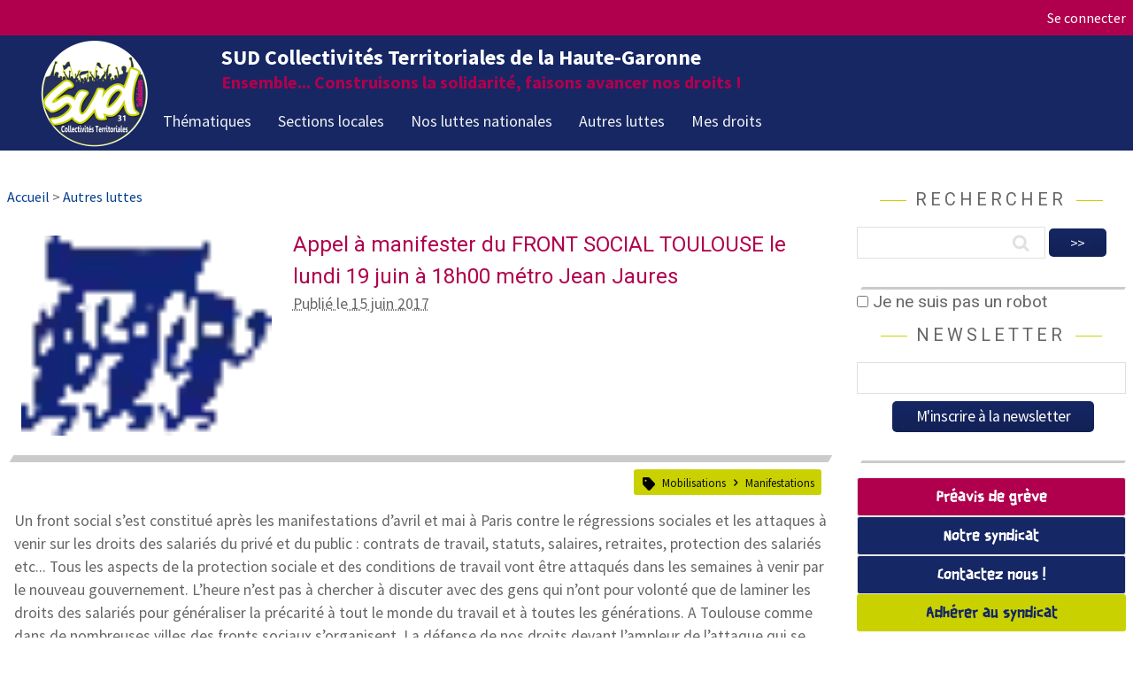

--- FILE ---
content_type: text/html; charset=utf-8
request_url: https://www.sudct31.org/appel-a-manifester-du-front-social.html
body_size: 7572
content:

<!DOCTYPE HTML>
<html lang="fr">
<head prefix="og: http://ogp.me/ns#; dcterms: http://purl.org/dc/terms/#">
<meta charset="utf-8" />
<meta name="viewport" content="width=device-width, initial-scale=1.0">
<link rel="author" title="auteur" href="https://www.webdesign-toulouse.com" />



<link rel="alternate" type="application/rss+xml" title="Syndiquer tout le site" href="spip.php?page=backend" />
<link rel="apple-touch-icon" sizes="180x180" href="./apple-touch-icon.png">
<link rel="icon" type="image/png" sizes="32x32" href="./favicon-32x32.png">
<link rel="icon" type="image/png" sizes="16x16" href="./favicon-16x16.png">
<link rel="manifest" href="./site.webmanifest">
<link rel="preconnect" href="https://fonts.googleapis.com" />
<link rel="preconnect" href="https://fonts.gstatic.com" crossorigin />
<link href="https://fonts.googleapis.com/css2?family=Roboto:ital,wght@0,400;0,700;1,400&family=Source+Sans+Pro:wght@400;600;700&display=swap" rel="stylesheet"> 
<link rel='stylesheet' href='local/cache-css/246beddd441104174e5d48b0a42e2b54.css?1765275170' type='text/css' />
<script>
var mediabox_settings={"auto_detect":true,"ns":"box","tt_img":true,"sel_g":"#documents_portfolio a[type='image\/jpeg'],#documents_portfolio a[type='image\/png'],#documents_portfolio a[type='image\/gif']","sel_c":".mediabox","str_ssStart":"Diaporama","str_ssStop":"Arr\u00eater","str_cur":"{current}\/{total}","str_prev":"Pr\u00e9c\u00e9dent","str_next":"Suivant","str_close":"Fermer","str_loading":"Chargement\u2026","str_petc":"Taper \u2019Echap\u2019 pour fermer","str_dialTitDef":"Boite de dialogue","str_dialTitMed":"Affichage d\u2019un media","splash_url":"","lity":{"skin":"_simple-dark","maxWidth":"90%","maxHeight":"90%","minWidth":"400px","minHeight":"","slideshow_speed":"2500","opacite":"0.9","defaultCaptionState":"expanded"}};
</script>
<!-- insert_head_css -->














<style>
@font-face {
         font-family: "Scotchlidaires";
         src: url("squelettes-syndicats/assets/font/Scotchlidaires.ttf") format("embedded-opentype"), /* Internet Explorer */
         url("squelettes-syndicats/assets/font/Scotchlidaires.ttf") format("woff2"), /* Super Modern Browsers */
         url("squelettes-syndicats/assets/font/Scotchlidaires.ttf") format("woff"), /* Pretty Modern Browsers */
         url("squelettes-syndicats/assets/font/Scotchlidaires.ttf")  format("truetype"), /* Safari, Android, iOS */
         url("squelettes-syndicats/assets/font/Scotchlidaires.ttf") format("svg"); /* Legacy iOS */
}
</style>



<!--[if lt IE 9]>
<script src="//html5shim.googlecode.com/svn/trunk/html5.js"></script>
<![endif]-->

<script type='text/javascript' src='local/cache-js/e07ee13b9e261241c91cfe85ee1b1a0c.js?1765184479'></script>










<!-- insert_head -->









<link rel="shortcut icon" href="squelettes-syndicats/favicon.ico?1662391553" type="image/x-icon" />
<link rel="apple-touch-icon" sizes="57x57" href="local/cache-gd2/17/50dd7084c2560d2851b4208158f557.png?1756895449" />
<link rel="apple-touch-icon" sizes="114x114" href="local/cache-gd2/50/182165c78e5a80616113a91b74777a.png?1756895449" />
<link rel="apple-touch-icon" sizes="72x72" href="local/cache-gd2/6e/a7441422dc4a8f73ddfe21ab400fbc.png?1756895450" />
<link rel="apple-touch-icon" sizes="144x144" href="local/cache-gd2/ff/71a5dfdb99ec8fe739fab6d9aa5ce7.png?1756895450" />
<link rel="apple-touch-icon" sizes="60x60" href="local/cache-gd2/70/fbf7f3c9bee0ed41ec47b1dfccfdc8.png?1756895451" />
<link rel="apple-touch-icon" sizes="120x120" href="local/cache-gd2/d2/7096646eafa080a1f9f50fc1822c3c.png?1756895451" />
<link rel="apple-touch-icon" sizes="76x76" href="local/cache-gd2/e4/3f27f1eefc618eb12332539d3f5fd4.png?1756895452" />
<link rel="icon" type="image/png" href="local/cache-gd2/bf/829c38f6c6b86afd92efd6dc7c8089.png?1756895452" sizes="96x96" />
<link rel="icon" type="image/png" href="local/cache-gd2/87/58dccb22008ab3b817ab1a49531f42.png?1756895453" sizes="16x16" />
<link rel="icon" type="image/png" href="local/cache-gd2/87/a17136d835aeabf0b24df3cb6cc4ac.png?1756895453" sizes="32x32" />
<link rel="icon" type="image/png" href="local/cache-gd2/10/1b401d5b76621142204a6cac3fa7df.png?1756895454" sizes="192x192" />
<meta name="msapplication-TileImage" content="local/cache-gd2/50/182165c78e5a80616113a91b74777a.png?1756895449" />

<meta name="msapplication-TileColor" content="#7f8780" />
<meta name="theme-color" content="#7f8780" /><script>htactif=1;document.createElement('picture'); var image_responsive_retina_hq = 0;</script><script>image_responsive_retina_hq = 1;</script>	<title>Appel à manifester du FRONT SOCIAL TOULOUSE le lundi 19 juin à 18h00 métro (…)</title>
	<meta name="description" content=" Un front social s&#039;est constitu&#233; apr&#232;s les manifestations d&#039;avril et mai &#224; Paris contre le r&#233;gressions sociales et les attaques &#224; venir sur les (...) " />
	<link rel="canonical" href="https://www.sudct31.org/appel-a-manifester-du-front-social.html" />
<script type="application/ld+json">
{
"@context":"http://schema.org",
"@type":"WebSite",
"url":"https://www.sudct31.org",
"name":"SUD Collectivités Territoriales de la Haute-Garonne",
"description":"Syndicat SUD des Collectivités Territoriales de la Haute-Garonne",
"image":"https://www.sudct31.org/IMG/logo/logo_sudct31_tour_blanc.gif"
}
</script>
<script type="application/ld+json">
{
    "@context": "http://schema.org",
    "@type": "Article",
    "mainEntityOfPage": {
        "@type": "WebPage",
        "@id": "https://www.sudct31.org/appel-a-manifester-pour-la-defense.html"
    },
    "headline": "",
    "image": {
        "@type": "ImageObject",
        "url": "",
        "width": 200,
        "height": 200
    },
    "datePublished": "2026-01-30 13:20:36",
    "dateModified": "",
    "author": {
        "@type": "Person",
        "name": "SUD Collectivit&#233;s Territoriales de la Haute-Garonne"
    },
    "publisher": {
        "@type": "Organization",
        "name": "SUD Collectivit&#233;s Territoriales de la Haute-Garonne",
        "logo": {
            "@type": "ImageObject",
            "url": "IMG/logo/logo_sudct31_tour_blanc.gif",
            "width": 150,
            "height": 150
        }
    },
    "description": ""
}
</script></head>
<body class="is-preload article">
      <a href="#" class="scrollup">Scroll</a>
	  <div class="preload"></div>
<header>
	  <!-- topnav -->
		<div id="topnav" class="bkgfushia ">
<div class="max-width-5 mx-auto">
<div class="clearfix">
  <div class="sm-col sm-col-7 blanc pb1 left-align">
<div class="h3 mt1 fontsolidaires bold lg-hide md-hide pl1 center caps"></div>
</div>
  <div class="sm-col sm-col-5 blanc pt1 pb1 pr1 right-align xs-hide">
  <a href="spip.php?page=login&amp;url=appel-a-manifester-du-front-social.html" rel="nofollow" class='login_modal blanc'>Se connecter</a>


	</div>
</div>
</div>
</div>		<div id="header">
		<!-- Logo et mégamenu -->
		<nav>
    <div class="wrapper">
      <div class="logo"><a href="https://www.sudct31.org" title="SUD Collectivités Territoriales de la Haute-Garonne"><img
	src="local/cache-vignettes/L124xH122/logo_sudct31_tour_blanc-2d5e9.png?1756895448" class='spip_logo' width='124' height='122' alt='SUD Collectivit&#233;s Territoriales de la Haute-Garonne' /></a></div>
      <input type="radio" name="slider" id="menu-btn">
      <input type="radio" name="slider" id="close-btn">
	  <div style="position: absolute;top:20px;left:250px;" class="xs-hide sm-hide md-hide"> <div class="h2 blanc bold">SUD Collectivités Territoriales de la Haute-Garonne</div></div>
	  <div style="position: absolute;top:40px;left:250px;" class="xs-hide sm-hide md-hide mt1"><p class="fushia bold h3">Ensemble... Construisons la solidarité, faisons avancer nos droits&nbsp;!</p></div>
      <ul class="nav-links mt4">
        <label for="close-btn" class="btn close-btn"><img src="squelettes-syndicats/images/menu-close.png" /></label>
		  
        <li>
          <a href="nos-thematiques.html" class="desktop-item" title="Thématiques">Thématiques</a>
		 
          <input type="checkbox" id="showMega1">
          <span class="arrow"></span><label for="showMega1" class="mobile-item">Thématiques</label> 
          <div class="mega-box">
            <div class="content">
              <div class="row">
                <ul class="mega-links">
				
                   <li><a title="Carrière et statut" href="carriere-et-statut.html">Carrière et statut</a></li>
				  
				
                   <li><a title="Elections professionnelles" href="elections-professionnelles-11.html">Elections professionnelles</a></li>
				  
				
                </ul>
              </div>
              <div class="row">
                <ul class="mega-links">
				
                   <li><a title="Mobilisations" href="mobilisations.html">Mobilisations</a></li>
				  
				
                   <li><a title="Revendications" href="revendications.html">Revendications</a></li>
				  
				
                </ul>
              </div>
              <div class="row">
                <ul class="mega-links">
				
                   <li><a title="Santé" href="sante.html">Santé</a></li>
				  
				
                </ul>
              </div>
            </div>
          </div>
        </li>
		
			
		
		
  		 <li class="">
          <a href="-infos-de-nos-sections-.html" title="Sections locales" class="desktop-item">Sections locales</a>
		  
          <input type="checkbox" id="showDrop1">
          <span class="arrow"></span><label for="showDrop1" class="mobile-item">Sections locales</label>
          <ul class="drop-menu">
		    
            <li><a href="-coordination-du-centre-de-gestion-.html" title=" Coordination du Centre de gestion"> Coordination du Centre de gestion</a></li>
		    
            <li><a href="-Section-Conseil-departemental-.html" title="Conseil départemental 31">Conseil départemental 31</a></li>
		    
            <li><a href="-section-sicoval-.html" title="SICOVAL">SICOVAL</a></li>
		    
            <li><a href="-section-mairie-de-toulouse-.html" title="Toulouse, Métropole et CCAS">Toulouse, Métropole et CCAS</a></li>
		    
            <li><a href="-section-colomiers-.html" title="Colomiers">Colomiers</a></li>
		    
            <li><a href="-annuaire-des-sections-locales-104-.html" title="Annuaire des sections locales">Annuaire des sections locales</a></li>
		    
          </ul>
		  
        </li>
		
		
  		 <li class="">
          <a href="-infos-nationales-.html" title="Nos luttes nationales" class="desktop-item">Nos luttes nationales</a>
		  
        </li>
		
		
  		 <li class="">
          <a href="-luttes-solidaires-.html" title="Autres luttes" class="desktop-item">Autres luttes</a>
		  
        </li>
		
		
  		 <li class="">
          <a href="-publications-.html" title="Mes droits" class="desktop-item">Mes droits</a>
		  
          <input type="checkbox" id="showDrop4">
          <span class="arrow"></span><label for="showDrop4" class="mobile-item">Mes droits</label>
          <ul class="drop-menu">
		    
            <li><a href="-brochures-federales-.html" title="Brochures fédérales">Brochures fédérales</a></li>
		    
          </ul>
		  
        </li>
		
	

	<li class="md-hide lg-hide"><div class="formulaire_spip formulaire_recherche" id="formulaire_recherche">
<form action="spip.php?page=recherche" method="get"><div class="editer-groupe">
	<input name="page" value="recherche" type="hidden"
>
	
	<label class="h3 caps mb2 center filet-sous-titre-droite" for="recherche">Rechercher</label>
	<input type="search" class="search text" size="10" name="recherche" id="recherche" accesskey="4" autocapitalize="off" autocorrect="off"
	/><input type="submit" class="submit" value="&gt;&gt;" title="Rechercher" />
</div></form>
</div>
</li>
	</ul>
	  

      <label for="menu-btn" class="btn menu-btn"><img src="squelettes-syndicats/images/menu-open.png" /></label>
    </div>
  </nav>		</div>
</header>

<section class="lg-hide slogan-mobile">	
<!-- slogan mobile -->				
<div class="max-width-4 mx-auto">
<div class="clearfix">
<div class="sm-col sm-col-12 fushia bold center p1 h5 slogan_mobile">Ensemble... Construisons la solidarité, faisons avancer nos droits&nbsp;!</div>
</div>
</div>
</section><section class="lg-hide">
<div class="max-width-4 mx-auto">
<div class="clearfix">
<div class="col col-12">
<ul class="list-reset ml1 mr1">
	<li class="border-box encadre_fond_fushia rounded center p1"><a class="blanc fontsolidaires" href="+-Preavis-de-greve-+.html">Préavis de grève</a></li>
	<li class="border-box encadre_fond rounded center p1"><a class="blanc fontsolidaires" href="syndicat-departemental-sud-ct31.html">Notre syndicat</a> </li>
	<li class="border-box encadre_fond rounded center p1"><a class="blanc fontsolidaires" href="contactez-nous.html">Contactez nous&nbsp;!</a></li>
	<li class="border-box bkgvert  rounded center p1"><a class="bleu fontsolidaires" href="adherer-au-syndicat.html">Adhérer au syndicat</a></li>
</ul>
</div>
</div>
</div>
</section><!-- zone 2 colonnes  -->
<div class="max-width-5 mx-auto mt3">
<div class="clearfix mt3">
<!-- colonne gauche -->
<div class="sm-col lg-col-9 md-col-12 sm-col-12 p1">

 
<section>
<ol class="list-reset mb2" itemscope itemtype="http://schema.org/BreadcrumbList" id="hierarchie">
   <li class="inline-block" itemprop="itemListElement" itemscope itemtype="http://schema.org/ListItem">
       <a href="https://www.sudct31.org" itemprop="item">
           <span itemprop="name">Accueil</span>
       </a>
       <meta itemprop="position" content="1" />
   </li>
   
   <li class="inline-block" itemprop="itemListElement" itemscope itemtype="http://schema.org/ListItem"> &gt;
       <a href="-luttes-solidaires-.html" itemprop="item">
           <span itemprop="name">Autres luttes</span>
       </a>
       <meta itemprop="position" content="2" />
   </li>
   
</ol>
</section>
	

<article>
<header>
<div class="clearfix">
<div class="sm-col sm-col-4 p2">
<picture style='padding:0;padding-bottom:80%' class='conteneur_image_responsive_h'><img src='local/cache-responsive/cache-40/197cae0ad002e0835e2a37178d157bb0.png?1662626906' class='image_responsive' alt='SUD Collectivit&#233;s Territoriales de la Haute-Garonne : Appel &#224; manifester du FRONT SOCIAL TOULOUSE le lundi 19 juin &#224; 18h00 m&#233;tro Jean Jaures' data-src='IMG/logo/arton378.png' data-l='40' data-h='32' data-tailles='[\&#034;160\&#034;,\&#034;320\&#034;,\&#034;480\&#034;,\&#034;640\&#034;,\&#034;960\&#034;,\&#034;1440\&#034;,\&#034;1920\&#034;]' data-autorisees='{&#034;40&#034;:{&#034;1&#034;:&#034;local\/cache-responsive\/cache-40\/197cae0ad002e0835e2a37178d157bb0.png?1662626906&#034;,&#034;2&#034;:&#034;local\/cache-responsive\/cache-40\/197cae0ad002e0835e2a37178d157bb0.png?1662626906&#034;}}' data-autorisees_webp='{&#034;40&#034;:{&#034;1&#034;:&#034;local\/cache-responsive\/cache-40\/197cae0ad002e0835e2a37178d157bb0.png.webp?1662626906&#034;,&#034;2&#034;:&#034;local\/cache-responsive\/cache-40\/197cae0ad002e0835e2a37178d157bb0.png.webp?1662626906&#034;}}' /></picture>
</div>
<div class="sm-col sm-col-8 p1">
	<div class="cartouche clearfix">
	
	<h1 class="crayon article-titre-378 surlignable entry-title fushia h2">Appel à manifester du FRONT SOCIAL TOULOUSE le lundi 19 juin à 18h00 métro Jean Jaures</h1>
	
	
	<p class="info-publi"><abbr class="published" title="2017-06-15T13:15:28Z">Publié le 15 juin 2017</abbr></p>
	
	

	</div>			
</div>
</div> 
<div class="clearfix separateur"></div>
</header>
<section>	
			<!-- mots clés --> 
			
			<div class="motscles mt1 mb1 right mr2">
			<ul class="list-reset">
			
			<li class="relative bkgbleu presque-noir center inline-block mr1 rounded motcle2"> <a class="presque-noir" href="mobilisations.html" title="Mobilisations">Mobilisations</a> <img src="squelettes-syndicats/images/angle-right.svg" style="width:1em;height:1em;padding-top:6px;" class=""  />   <a class="presque-noir" href="+-manifestations-+.html" title="Manifestations">Manifestations</a></li>
			
			</ul>
			</div>
			<div class="clearfix"></div>
		    		
			<!-- fin mots clés --> 
			<!-- contenu --> 
			<div class="crayon article-texte-378 texte surlignable clearfix p1"><p>Un front social s&#8217;est constitué après les manifestations d&#8217;avril et mai à Paris contre le régressions sociales et les attaques à venir sur les droits des salariés du privé et du public&nbsp;: contrats de travail, statuts, salaires, retraites, protection des salariés etc... Tous les aspects de la protection sociale et des conditions de travail vont être attaqués dans les semaines à venir par le nouveau gouvernement. L&#8217;heure n&#8217;est pas à chercher à discuter avec des gens qui n&#8217;ont pour volonté que de laminer les droits des salariés pour généraliser la précarité à tout le monde du travail et à toutes les générations. A Toulouse comme dans de nombreuses villes des fronts sociaux s&#8217;organisent. La défense de nos droits devant l&#8217;ampleur de l&#8217;attaque qui se prépare demande la participation de tous.</p>
<!--[if !IE]><!--><iframe src="spip.php?page=pdfjs&amp;id_document=492" width="490" height="600" class="lecteurpdf lecteufpdf-492 spip_documents" name="pdf_492" allowfullscreen></iframe><!--<![endif]-->
<!--[if IE]><iframe src="IMG/pdf/front_social_19-06-17.pdf" width="100%" height="600" class="lecteurpdf lecteufpdf-492 spip_documents" name="pdf_492" allowfullscreen></iframe><![endif]--></div>
			<div id="socialtags"></div>
			
			
		
			
			
			<!-- fin contenu --> 
			
			<!-- fin contenu --> 
</section> 
</article>
</div>
<!-- colonne droite article -->
<div class="sm-col lg-col-3 md-col-12 sm-col-12 p1">
<aside>
<section>
  <div class="formulaire_spip formulaire_recherche" id="formulaire_recherche">
<form action="spip.php?page=recherche" method="get"><div class="editer-groupe">
	<input name="page" value="recherche" type="hidden"
>
	
	<label class="h3 caps mb2 center filet-sous-titre-droite" for="recherche">Rechercher</label>
	<input type="search" class="search text" size="10" name="recherche" id="recherche" accesskey="4" autocapitalize="off" autocorrect="off"
	/><input type="submit" class="submit" value="&gt;&gt;" title="Rechercher" />
</div></form>
</div>
</section> 
<!-- newsletter -->
<section>
<div class="clearfix separateur-droite-fin"></div>
<div class='formulaire_spip formulaire_newsletter formulaire_newsletter_subscribe ajax'>
	
	

	 
	<form method='post' action='/appel-a-manifester-du-front-social.html'><div>
		<span class="form-hidden"><input name='formulaire_action' type='hidden'
		value='newsletter_subscribe'><input name='formulaire_action_args' type='hidden'
		value='ishszdbN2kwYfzlbN3AYK4rf2FOImyRAbm3N4UK7m9bDBuxpke3vWtRWa4CugENsYIR5vZNDteo6MtjAfQxv0R8NUMb78S47aK/iqkQjoDCshTxIzjRf9tC1gnjIOxnK7PBW'><input name='formulaire_action_sign' type='hidden'
		value=''><input type='hidden' name='_jeton' value='6aca93e4034dae7959ab6a079b09567541ee919bf83f926ce8255503c19863e0' /><label class='check_if_nobot'><input type='checkbox' name='_nospam_encrypt' value='1' /> Je ne suis pas un robot</label></span><ul class="editer-groupe">
			<li class="editer editer_session_email obligatoire">
				<label class="h3 mt1 caps mb2 center filet-sous-titre-droite" for="session_email">Newsletter</label><input type="email" name='x_M05WUTR2NTY2bE1DaUR6aVdOZUdsZz09' class="email text" value="" id="session_email"  required='required'/>
			</li>
			

		</ul>
		
		<!--extra-->
		
		
		<p class="boutons center mt1"><input type="submit" class="submit" value="M&#039;inscrire &#224; la newsletter" /></p>
	</div><div class="editer saisie_session_email" style="display: none;">
	<label for="give_me_your_email">Veuillez laisser ce champ vide :</label>
	<input type="text" class="text email" name='x_M05WUTlQWm84Rll5aUF6bFdzST0' id="give_me_your_email" value="" size="10" />
</div></form>
	
</div>
</section><!-- boutons accès direct -->
<section class="xs-hide sm-hide">
<div class="clearfix separateur-droite-fin"></div>
<ul class="list-reset mt2">
	<li class="border-box encadre_fond_fushia rounded center p1"><a class="blanc fontsolidaires" href="+-Preavis-de-greve-+.html">Préavis de grève</a></li>
	<li class="border-box encadre_fond rounded center p1"><a class="blanc fontsolidaires" href="syndicat-departemental-sud-ct31.html">Notre syndicat</a> </li>
	<li class="border-box encadre_fond rounded center p1"><a class="blanc fontsolidaires" href="contactez-nous.html">Contactez nous&nbsp;!</a></li>
	<li class="border-box bkgvert  rounded center p1"><a class="bleu fontsolidaires" href="adherer-au-syndicat.html">Adhérer au syndicat</a></li>
</ul>
</section><!-- Agenda -->
<section>

</section>




<div class="clearfix separateur-droite"></div>
			 
				
			
			<div class="menu">
				<h2 class="h5 mt1 caps mb2 center filet-sous-titre-droite">Dans la même rubrique</h2>
				<ul class="list-reset">
					
					<li class="mb2"><a href="mobilisation-du-secteur-social.html" class="bold ">Mobilisation du secteur social&nbsp;!</a></li>
					
					<li class="mb2"><a href="fete-de-la-solidarite-par-resf31.html" class="bold ">Fête de la solidarité par RESF31</a></li>
					
					<li class="mb2"><a href="manifestation-contre-l-a69-et-son.html" class="bold ">Manifestation contre l&#8217;A69 et son monde</a></li>
					
					<li class="mb2"><a href="a-l-occasion-de-la-journee.html" class="bold ">A l&#8217;occasion de la journée internationale de la...</a></li>
					
					<li class="mb2"><a href="manifestation-unitaire-pour-un.html" class="bold ">Manifestation unitaire pour un cessez le feu immédiat à Gaza</a></li>
					
					<li class="mb2"><a href="la-cabanade-contre-l-a69.html" class="bold ">La Cabanade contre l&#8217;A69</a></li>
					
					<li class="mb2"><a href="est-ce-noel-pour-tous-les-enfants.html" class="bold ">Est-ce Noël pour tous les enfants&nbsp;? NON&nbsp;!</a></li>
					
					<li class="mb2"><a href="ramdam-sur-le-macadam.html" class="bold ">Ramdam sur le Macadam&nbsp;! </a></li>
					
					<li class="mb2"><a href="appel-pour-la-jeunesse-populaire.html" class="bold ">Appel pour la jeunesse populaire</a></li>
					
					<li class="mb2"><a href="nous-sommes-les-soulevements-de-la.html" class="bold ">Nous sommes les soulèvements de la terre&nbsp;!</a></li>
					
				</ul>
			</div>
			
	
			
			</aside></div>
</div>
</div>

<!-- fin zone 2 colonnes  -->
<!-- footer -->
<footer>
<div id="footer" class="bkgfooterbleu p2">
<!-- Copyright -->
<div class="copyright max-width-5 mx-auto mt2">
<div class="clearfix ">
  <div class="sm-col sm-col-4 center"><img
	src="local/cache-vignettes/L124xH122/logo_sudct31_tour_blanc-2d5e9.png?1756895448" class='spip_logo' width='124' height='122'
	alt="" /></div>
  <div class="sm-col sm-col-4 ">
	<ul class="list-reset">
	 <li class="fushia bold h3">SUD Collectivités Territoriales de la Haute-Garonne</li>
	 <li class="blanc"><a class="blanc" href="syndicat-departemental-sud-ct31.html">Notre syndicat</a> </li>
	 <li><a class="blanc" href="contactez-nous.html">Contactez nous&nbsp;!</a></li>
	 <li><a class="blanc" href="adherer-au-syndicat.html">Adhérer au syndicat</a></li>
	 <li class="blanc"><!-- sociaux -->
<div class="sociaux">
	<ul class="sociaux-list">
		 
		<li><a href=" mailto:sudct31@gmail.com" class="mail"> <span class="socicon socicon-mail"></span><span class="name">E-mail</span></a></li> 
		<li><a href="https://fr-fr.facebook.com/sudct31/" class="facebook spip_out external"> <span class="socicon socicon-facebook"></span><span class="name">Facebook</span></a></li> 
		<li><a href="https://www.instagram.com/sudct.31/" class="instagram spip_out external"> <span class="socicon socicon-instagram"></span><span class="name">Instagram</span></a></li>
	</ul>
</div>
<!-- #sociaux --><li>
	 </ul>
  </div>
  <div class="sm-col sm-col-4">
  <ul class="list-reset">
  	 <li class="fushia bold h3">Informations</li>
 	 <li class="blanc"><a rel="contents" href="spip.php?page=plan" class="blanc">Plan du site</a></li>
	 <li><a class="blanc mentions" href="confidentialite-des-donnees.html">Confidentialité des données</a></li>
	 <li><a class="blanc mentions" href="mentions-legales.html">Mentions légales</a></li>
</ul>	 
  </div>
</div>
</div>
<div class=" mt2 mb2"><hr class="footer" />
</div>
<div class="copyright max-width-5 mx-auto">
<div class="max-width-5 mx-auto">
<div class="fushia bold center p1 h5"> &copy; 2012 - 2026 <p>Le site du syndicat -  Sud Collectivités territoriales Haute-Garonne est réalisé avec <a href="https://www.spip.net/fr_rubrique91.html" class="spip_out" rel="external">SPIP</a> par <a href="https://www.webdesign-toulouse.com/" class="spip_out" rel="external">Courcelles Design</a></p></div>
</div>
</div>
</div>	
</footer>		
<!-- Scripts -->
<script type="text/javascript">
	
	    $(document).ready(function(){
		
        $(window).scroll(function(){
            if ($(this).scrollTop() > 100) {
                $('.scrollup').fadeIn();
				} else {
                $('.scrollup').fadeOut();
            }
        });

        $('.scrollup').click(function(){
            $("html, body").animate({ scrollTop: 0 }, 600);
            return false;
        });
	



	});	
	 
	 // Wait for window load
$(window).on('load', function() {
// Animate loader off screen
	$(".preload").fadeOut("slow");
});	
	</script></body>
</html>


--- FILE ---
content_type: text/css
request_url: https://www.sudct31.org/local/cache-css/246beddd441104174e5d48b0a42e2b54.css?1765275170
body_size: 16956
content:
/* compact [
	squelettes-syndicats/assets/css/reset.css?1662391558
	squelettes-syndicats/assets/css/basscss.min.css
	plugins-dist/mediabox/lib/lity/lity.css?1764929670
	plugins-dist/mediabox/lity/css/lity.mediabox.css?1764929670
	plugins-dist/mediabox/lity/skins/_simple-dark/lity.css?1764929670
	plugins-dist/porte_plume/css/barre_outils.css?1764929672
	local/cache-css/cssdyn-css_barre_outils_icones_css-fdebdbb2.css?1765184136
	plugins/auto/sociaux/v2.4.5/lib/socicon/style.css?1751982490
	plugins/auto/sociaux/v2.4.5/css/sociaux.css?1751982490
	plugins/auto/modelexergue/v1.1.0/css/modelexergue.css
	plugins/auto/typoenluminee/v4.0.1/css/enluminurestypo.css
	plugins/auto/socialtags/v4.1.0/socialtags.css?1720198646
	plugins/auto/agenda/v5.1.0/css/spip.agenda.css
	plugins/saisie_captcha_addition/css/captcha.css
	plugins/auto/image_responsive/v11.3.0/image_responsive.css
	squelettes-syndicats/assets/css/menu.css
	squelettes-syndicats/assets/css/perso.css
] 86.3% */

/* squelettes-syndicats/assets/css/reset.css?1662391558 */
html,body,div,span,applet,object,iframe,h1,h2,h3,h4,h5,h6,p,blockquote,pre,a,abbr,acronym,address,big,cite,code,del,dfn,em,img,ins,kbd,q,s,samp,small,strike,strong,sub,sup,tt,var,b,u,i,center,dl,dt,dd,ol,ul,li,fieldset,form,label,legend,table,caption,tbody,tfoot,thead,tr,th,td,article,aside,canvas,details,embed,figure,figcaption,footer,header,hgroup,menu,nav,output,ruby,section,summary,time,mark,audio,video{margin:0;padding:0;border:0;font-size:100%;font:inherit;vertical-align:baseline}
article,aside,details,figcaption,figure,footer,header,hgroup,main,menu,nav,section{display:block}
body{line-height:1}
ol,ul{list-style:none}
blockquote,q{quotes:none}
blockquote:before,blockquote:after,q:before,q:after{content:'';content:none}
table{border-collapse:collapse;border-spacing:0}
@media print{*{text-shadow:none!important;color:#000!important;background:transparent!important;box-shadow:none!important}}

/* squelettes-syndicats/assets/css/basscss.min.css */
/*! Basscss | http://basscss.com | MIT License */.h1{font-size:2rem}.h2{font-size:1.5rem}.h3{font-size:1.25rem}.h4{font-size:1rem}.h5{font-size:.875rem}.h6{font-size:.75rem}.font-family-inherit{font-family:inherit}.font-size-inherit{font-size:inherit}.text-decoration-none{text-decoration:none}.bold{font-weight:700}.regular{font-weight:400}.italic{font-style:italic}.caps{text-transform:uppercase;letter-spacing:.2em}.left-align{text-align:left}.center{text-align:center}.right-align{text-align:right}.justify{text-align:justify}.nowrap{white-space:nowrap}.break-word{word-wrap:break-word}.line-height-1{line-height:1}.line-height-2{line-height:1.125}.line-height-3{line-height:1.25}.line-height-4{line-height:1.5}.list-style-none{list-style:none}.underline{text-decoration:underline}.truncate{max-width:100%;overflow:hidden;text-overflow:ellipsis;white-space:nowrap}.list-reset{list-style:none;padding-left:0}.inline{display:inline}.block{display:block}.inline-block{display:inline-block}.table{display:table}.table-cell{display:table-cell}.overflow-hidden{overflow:hidden}.overflow-scroll{overflow:scroll}.overflow-auto{overflow:auto}.clearfix:after,.clearfix:before{content:" ";display:table}.clearfix:after{clear:both}.left{float:left}.right{float:right}.fit{max-width:100%}.max-width-1{max-width:24rem}.max-width-2{max-width:32rem}.max-width-3{max-width:48rem}.max-width-4{max-width:64rem}.border-box{box-sizing:border-box}.align-baseline{vertical-align:baseline}.align-top{vertical-align:top}.align-middle{vertical-align:middle}.align-bottom{vertical-align:bottom}.m0{margin:0}.mt0{margin-top:0}.mr0{margin-right:0}.mb0{margin-bottom:0}.ml0,.mx0{margin-left:0}.mx0{margin-right:0}.my0{margin-top:0;margin-bottom:0}.m1{margin:.5rem}.mt1{margin-top:.5rem}.mr1{margin-right:.5rem}.mb1{margin-bottom:.5rem}.ml1,.mx1{margin-left:.5rem}.mx1{margin-right:.5rem}.my1{margin-top:.5rem;margin-bottom:.5rem}.m2{margin:1rem}.mt2{margin-top:1rem}.mr2{margin-right:1rem}.mb2{margin-bottom:1rem}.ml2,.mx2{margin-left:1rem}.mx2{margin-right:1rem}.my2{margin-top:1rem;margin-bottom:1rem}.m3{margin:2rem}.mt3{margin-top:2rem}.mr3{margin-right:2rem}.mb3{margin-bottom:2rem}.ml3,.mx3{margin-left:2rem}.mx3{margin-right:2rem}.my3{margin-top:2rem;margin-bottom:2rem}.m4{margin:4rem}.mt4{margin-top:4rem}.mr4{margin-right:4rem}.mb4{margin-bottom:4rem}.ml4,.mx4{margin-left:4rem}.mx4{margin-right:4rem}.my4{margin-top:4rem;margin-bottom:4rem}.mxn1{margin-left:-.5rem;margin-right:-.5rem}.mxn2{margin-left:-1rem;margin-right:-1rem}.mxn3{margin-left:-2rem;margin-right:-2rem}.mxn4{margin-left:-4rem;margin-right:-4rem}.ml-auto{margin-left:auto}.mr-auto,.mx-auto{margin-right:auto}.mx-auto{margin-left:auto}.p0{padding:0}.pt0{padding-top:0}.pr0{padding-right:0}.pb0{padding-bottom:0}.pl0,.px0{padding-left:0}.px0{padding-right:0}.py0{padding-top:0;padding-bottom:0}.p1{padding:.5rem}.pt1{padding-top:.5rem}.pr1{padding-right:.5rem}.pb1{padding-bottom:.5rem}.pl1{padding-left:.5rem}.py1{padding-top:.5rem;padding-bottom:.5rem}.px1{padding-left:.5rem;padding-right:.5rem}.p2{padding:1rem}.pt2{padding-top:1rem}.pr2{padding-right:1rem}.pb2{padding-bottom:1rem}.pl2{padding-left:1rem}.py2{padding-top:1rem;padding-bottom:1rem}.px2{padding-left:1rem;padding-right:1rem}.p3{padding:2rem}.pt3{padding-top:2rem}.pr3{padding-right:2rem}.pb3{padding-bottom:2rem}.pl3{padding-left:2rem}.py3{padding-top:2rem;padding-bottom:2rem}.px3{padding-left:2rem;padding-right:2rem}.p4{padding:4rem}.pt4{padding-top:4rem}.pr4{padding-right:4rem}.pb4{padding-bottom:4rem}.pl4{padding-left:4rem}.py4{padding-top:4rem;padding-bottom:4rem}.px4{padding-left:4rem;padding-right:4rem}.col{float:left}.col,.col-right{box-sizing:border-box}.col-right{float:right}.col-1{width:8.33333%}.col-2{width:16.66667%}.col-3{width:25%}.col-4{width:33.33333%}.col-5{width:41.66667%}.col-6{width:50%}.col-7{width:58.33333%}.col-8{width:66.66667%}.col-9{width:75%}.col-10{width:83.33333%}.col-11{width:91.66667%}.col-12{width:100%}@media (min-width:40em){.sm-col{float:left;box-sizing:border-box}.sm-col-right{float:right;box-sizing:border-box}.sm-col-1{width:8.33333%}.sm-col-2{width:16.66667%}.sm-col-3{width:25%}.sm-col-4{width:33.33333%}.sm-col-5{width:41.66667%}.sm-col-6{width:50%}.sm-col-7{width:58.33333%}.sm-col-8{width:66.66667%}.sm-col-9{width:75%}.sm-col-10{width:83.33333%}.sm-col-11{width:91.66667%}.sm-col-12{width:100%}}@media (min-width:52em){.md-col{float:left;box-sizing:border-box}.md-col-right{float:right;box-sizing:border-box}.md-col-1{width:8.33333%}.md-col-2{width:16.66667%}.md-col-3{width:25%}.md-col-4{width:33.33333%}.md-col-5{width:41.66667%}.md-col-6{width:50%}.md-col-7{width:58.33333%}.md-col-8{width:66.66667%}.md-col-9{width:75%}.md-col-10{width:83.33333%}.md-col-11{width:91.66667%}.md-col-12{width:100%}}@media (min-width:64em){.lg-col{float:left;box-sizing:border-box}.lg-col-right{float:right;box-sizing:border-box}.lg-col-1{width:8.33333%}.lg-col-2{width:16.66667%}.lg-col-3{width:25%}.lg-col-4{width:33.33333%}.lg-col-5{width:41.66667%}.lg-col-6{width:50%}.lg-col-7{width:58.33333%}.lg-col-8{width:66.66667%}.lg-col-9{width:75%}.lg-col-10{width:83.33333%}.lg-col-11{width:91.66667%}.lg-col-12{width:100%}}.flex{display:-webkit-box;display:-webkit-flex;display:-ms-flexbox;display:flex}@media (min-width:40em){.sm-flex{display:-webkit-box;display:-webkit-flex;display:-ms-flexbox;display:flex}}@media (min-width:52em){.md-flex{display:-webkit-box;display:-webkit-flex;display:-ms-flexbox;display:flex}}@media (min-width:64em){.lg-flex{display:-webkit-box;display:-webkit-flex;display:-ms-flexbox;display:flex}}.flex-column{-webkit-box-orient:vertical;-webkit-box-direction:normal;-webkit-flex-direction:column;-ms-flex-direction:column;flex-direction:column}.flex-wrap{-webkit-flex-wrap:wrap;-ms-flex-wrap:wrap;flex-wrap:wrap}.items-start{-webkit-box-align:start;-webkit-align-items:flex-start;-ms-flex-align:start;-ms-grid-row-align:flex-start;align-items:flex-start}.items-end{-webkit-box-align:end;-webkit-align-items:flex-end;-ms-flex-align:end;-ms-grid-row-align:flex-end;align-items:flex-end}.items-center{-webkit-box-align:center;-webkit-align-items:center;-ms-flex-align:center;-ms-grid-row-align:center;align-items:center}.items-baseline{-webkit-box-align:baseline;-webkit-align-items:baseline;-ms-flex-align:baseline;-ms-grid-row-align:baseline;align-items:baseline}.items-stretch{-webkit-box-align:stretch;-webkit-align-items:stretch;-ms-flex-align:stretch;-ms-grid-row-align:stretch;align-items:stretch}.self-start{-webkit-align-self:flex-start;-ms-flex-item-align:start;align-self:flex-start}.self-end{-webkit-align-self:flex-end;-ms-flex-item-align:end;align-self:flex-end}.self-center{-webkit-align-self:center;-ms-flex-item-align:center;align-self:center}.self-baseline{-webkit-align-self:baseline;-ms-flex-item-align:baseline;align-self:baseline}.self-stretch{-webkit-align-self:stretch;-ms-flex-item-align:stretch;align-self:stretch}.justify-start{-webkit-box-pack:start;-webkit-justify-content:flex-start;-ms-flex-pack:start;justify-content:flex-start}.justify-end{-webkit-box-pack:end;-webkit-justify-content:flex-end;-ms-flex-pack:end;justify-content:flex-end}.justify-center{-webkit-box-pack:center;-webkit-justify-content:center;-ms-flex-pack:center;justify-content:center}.justify-between{-webkit-box-pack:justify;-webkit-justify-content:space-between;-ms-flex-pack:justify;justify-content:space-between}.justify-around{-webkit-justify-content:space-around;-ms-flex-pack:distribute;justify-content:space-around}.content-start{-webkit-align-content:flex-start;-ms-flex-line-pack:start;align-content:flex-start}.content-end{-webkit-align-content:flex-end;-ms-flex-line-pack:end;align-content:flex-end}.content-center{-webkit-align-content:center;-ms-flex-line-pack:center;align-content:center}.content-between{-webkit-align-content:space-between;-ms-flex-line-pack:justify;align-content:space-between}.content-around{-webkit-align-content:space-around;-ms-flex-line-pack:distribute;align-content:space-around}.content-stretch{-webkit-align-content:stretch;-ms-flex-line-pack:stretch;align-content:stretch}.flex-auto{-webkit-box-flex:1;-webkit-flex:1 1 auto;-ms-flex:1 1 auto;flex:1 1 auto;min-width:0;min-height:0}.flex-none{-webkit-box-flex:0;-webkit-flex:none;-ms-flex:none;flex:none}.order-0{-webkit-box-ordinal-group:1;-webkit-order:0;-ms-flex-order:0;order:0}.order-1{-webkit-box-ordinal-group:2;-webkit-order:1;-ms-flex-order:1;order:1}.order-2{-webkit-box-ordinal-group:3;-webkit-order:2;-ms-flex-order:2;order:2}.order-3{-webkit-box-ordinal-group:4;-webkit-order:3;-ms-flex-order:3;order:3}.order-last{-webkit-box-ordinal-group:100000;-webkit-order:99999;-ms-flex-order:99999;order:99999}.relative{position:relative}.absolute{position:absolute}.fixed{position:fixed}.top-0{top:0}.right-0{right:0}.bottom-0{bottom:10px}.left-0{left:0}.z1{z-index:1}.z2{z-index:2}.z3{z-index:3}.z4{z-index:4}.border{border-style:solid;border-width:1px}.border-top{border-top-style:solid;border-top-width:1px}.border-right{border-right-style:solid;border-right-width:1px}.border-bottom{border-bottom-style:solid;border-bottom-width:1px}.border-left{border-left-style:solid;border-left-width:1px}.border-none{border:0}.rounded{border-radius:3px}.circle{border-radius:50%}.rounded-top{border-radius:3px 3px 0 0}.rounded-right{border-radius:0 3px 3px 0}.rounded-bottom{border-radius:0 0 3px 3px}.rounded-left{border-radius:3px 0 0 3px}.not-rounded{border-radius:0}.hide{position:absolute!important;height:1px;width:1px;overflow:hidden;clip:rect(1px,1px,1px,1px)}@media (max-width:40em){.xs-hide{display:none!important}}@media (min-width:40em) and (max-width:52em){.sm-hide{display:none!important}}@media (min-width:52em) and (max-width:64em){.md-hide{display:none!important}}@media (min-width:64em){.lg-hide{display:none!important}}.display-none{display:none!important}

/* plugins-dist/mediabox/lib/lity/lity.css?1764929670 */
/*! Lity - v3.0.0-dev - 2020-04-26
* http://sorgalla.com/lity/
* Copyright (c) 2015-2020 Jan Sorgalla;Licensed MIT */
.lity-active,.lity-active body{overflow:hidden}
.lity{z-index:9990;position:fixed;top:0;right:0;bottom:0;left:0;white-space:nowrap;background:#0b0b0b;background:rgba(0,0,0,.9);outline:none!important;opacity:0;-webkit-transition:opacity .3s ease;-o-transition:opacity .3s ease;transition:opacity .3s ease}
.lity.lity-opened{opacity:1}
.lity.lity-closed{opacity:0}
.lity *{-webkit-box-sizing:border-box;-moz-box-sizing:border-box;box-sizing:border-box}
.lity-wrap{z-index:9990;position:fixed;top:0;right:0;bottom:0;left:0;text-align:center;outline:none!important}
.lity-wrap:before{content:'';display:inline-block;height:100%;vertical-align:middle;margin-right:-.25em}
.lity-loader{z-index:9991;color:#fff;position:absolute;top:50%;margin-top:-.8em;width:100%;text-align:center;font-size:14px;font-family:Arial,Helvetica,sans-serif;opacity:0;-webkit-transition:opacity .3s ease;-o-transition:opacity .3s ease;transition:opacity .3s ease}
.lity-loading .lity-loader{opacity:1}
.lity-container{z-index:9992;position:relative;text-align:left;vertical-align:middle;display:inline-block;white-space:normal;max-width:100%;max-height:100%;outline:none!important}
.lity-content{z-index:9993;width:100%;-webkit-transform:scale(1);-ms-transform:scale(1);-o-transform:scale(1);transform:scale(1);-webkit-transition:-webkit-transform .3s ease;transition:-webkit-transform .3s ease;-o-transition:-o-transform .3s ease;transition:transform .3s ease;transition:transform .3s ease,-webkit-transform .3s ease,-o-transform .3s ease}
.lity-loading .lity-content,.lity-closed .lity-content{-webkit-transform:scale(0.8);-ms-transform:scale(0.8);-o-transform:scale(0.8);transform:scale(0.8)}
.lity-content:after{content:'';position:absolute;left:0;top:0;bottom:0;display:block;right:0;width:auto;height:auto;z-index:-1;-webkit-box-shadow:0 0 8px rgba(0,0,0,.6);box-shadow:0 0 8px rgba(0,0,0,.6)}
.lity-close,.lity-close:hover,.lity-close:focus,.lity-close:active,.lity-close:visited{z-index:9994;width:35px;height:35px;position:fixed;right:0;top:0;-webkit-appearance:none;cursor:pointer;text-decoration:none;text-align:center;padding:0;color:#fff;font-style:normal;font-size:35px;font-family:Arial,Baskerville,monospace;line-height:35px;text-shadow:0 1px 2px rgba(0,0,0,.6);border:0;background:none;-webkit-box-shadow:none;box-shadow:none}
.lity-close::-moz-focus-inner{border:0;padding:0}
.lity-close:active{top:1px}
.lity-image img{max-width:100%;display:block;line-height:0;border:0}
.lity-iframe .lity-container{width:100%;max-width:964px}
.lity-iframe-container{width:100%;height:0;padding-top:56.25%;overflow:auto;pointer-events:auto;-webkit-transform:translateZ(0);transform:translateZ(0);-webkit-overflow-scrolling:touch}
.lity-iframe-container iframe{position:absolute;display:block;top:0;left:0;width:100%;height:100%;-webkit-box-shadow:0 0 8px rgba(0,0,0,.6);box-shadow:0 0 8px rgba(0,0,0,.6);background:#000}
.lity-hide{display:none}

/* plugins-dist/mediabox/lity/css/lity.mediabox.css?1764929670 */
.box_mediabox{display:block;margin:0;padding:0;width:auto;height:auto;background:none;border:0}
.box_mediabox:before{content:'';display:block;position:fixed;top:0;right:0;bottom:0;left:0;background:#000;opacity:0.9}
@media(min-width:500px){.box_mediabox .lity-container{max-width:90%;max-height:90%}}
@media(max-width:499.9px){.box_mediabox .lity-container{max-width:100%!important;max-height:100%!important}}
.box_mediabox.lity-height-set .lity-content{height:100%;min-height:0!important}
.box_mediabox.lity-image .lity-content{display:flex;justify-content:center;align-items:center}
.box_mediabox.lity-image .lity-image-figure{display:block;margin:0}
.box_mediabox.lity-image .lity-image-figure::before{content:'';display:block;position:absolute;left:0;top:0;width:100%;height:100%;z-index:-1;background-color:transparent;transition:background-color 0.25s ease-in 0.1s}
.box_mediabox.lity-image.lity-ready .lity-image-figure::before{background-color:#fff}
.lity-image-caption.min,.lity-image-caption.expanded{cursor:pointer}
.lity-image-caption.min .lity-image-caption-text{max-height:4.5rem;overflow:hidden;text-overflow:ellipsis;white-space:nowrap}
.lity-image-caption.min .spip_doc_titre,.lity-image-caption.min .spip_doc_descriptif,.lity-image-caption.min .spip_doc_credits{white-space:nowrap;overflow:hidden;text-overflow:ellipsis}
.lity-image-caption.min .spip_doc_descriptif:not(:first-child),.lity-image-caption.min .spip_doc_credits:not(:first-child){display:none}
.box_mediabox.lity-inline .lity-content,.box_mediabox.lity-ajax .lity-content{background:#fff}
.box_mediabox.lity-inline .lity-content>*,.box_mediabox.lity-ajax .lity-content-inner{overflow:auto;padding:1rem}
.mediabox-hide{display:none}
.box_mediabox .mediabox-hide{display:block}
.box_mediabox.lity-iframe .lity-iframe-container iframe{background:#fff}
.box_mediabox.lity-height-set.lity-iframe .lity-iframe-container{height:100%;padding:0;transform:none}
.lity-active body{height:auto!important;overflow:hidden!important}
.box_mediabox.lity-loading .lity-content{background:transparent}
.box_mediabox.lity-loading .lity-content:after{display:none}
.lity-loading .box-loading{display:block;position:absolute;top:50%;left:50%;margin-top:-2.5em;margin-left:-2.5em;width:5em;height:5em}
.lity-loading .box-loading:after{content:" ";display:block;width:4em;height:4em;margin:.5em;border-radius:50%;border:.375em solid #000;border-color:#000 #fff #000 #fff;opacity:0.5;animation:lds-dual-ring 1.2s linear infinite}
@keyframes lds-dual-ring{0%{transform:rotate(0deg)}
100%{transform:rotate(360deg)}}
.box_mediabox.lity-closing:before{opacity:0}
.lity-group-progress-bar{display:none;position:fixed;bottom:0;left:0;right:0;height:.33em}
.lity-slideshow .lity-group-progress-bar{display:block}
.lity-group-progress-bar-status{position:absolute;left:0;height:100%;top:0;background:#888}
.lity-no-transition-on-open .lity-content,.lity-no-transition .lity-content{transition:none!important}
.lity-no-transition-on-open-none.lity-loading .lity-content,.lity-no-transition.lity-loading .lity-content,.lity-no-transition.lity-closed .lity-content{-webkit-transform:none!important;-ms-transform:none!important;-o-transform:none!important;transform:none!important}
.lity-transition-on-open-slide-from-right .lity-content,.lity-transition-on-open-slide-from-left .lity-content{-webkit-transform:scale(1) translateX(0);-ms-transform:scale(1) translateX(0);-o-transform:scale(1) translateX(0);transform:scale(1) translateX(0)}
.lity-transition-on-open-slide-from-right.lity-loading .lity-content{-webkit-transform:scale(1) translateX(50vw);-ms-transform:scale(1) translateX(50vw);-o-transform:scale(1) translateX(50vw);transform:scale(1) translateX(50vw)}
.lity-transition-on-open-slide-from-left.lity-loading .lity-content{-webkit-transform:scale(1) translateX(-50vw);-ms-transform:scale(1) translateX(-50vw);-o-transform:scale(1) translateX(-50vw);transform:scale(1) translateX(-50vw)}
:root{--mediabox-sidebar-width:25rem;--mediabox-sidebar-height:calc(5rem + 20%);--mediabox-sidebar-close-size:2rem}
.box_mediabox.lity-sidebar:before{opacity:0.5}
.box_mediabox.lity-sidebar .lity-wrap{display:flex}
.box_mediabox.lity-sidebar .lity-container{position:relative;transition:transform 0.3s ease-in-out}
.box_mediabox.lity-sidebar .lity-content{height:100%;width:100%;min-width:initial;min-height:initial;transition:none!important;transform:none!important;padding-block-start:var(--mediabox-sidebar-close-size)}
.box_mediabox.lity-sidebar .lity-close{position:absolute;color:inherit;width:var(--mediabox-sidebar-close-size);height:var(--mediabox-sidebar-close-size);font-size:var(--mediabox-sidebar-close-size);line-height:var(--mediabox-sidebar-close-size)}
.box_mediabox.lity-sidebar-inline .lity-container{width:var(--mediabox-sidebar-width);max-width:100vw}
.box_mediabox.lity-sidebar-start .lity-wrap{justify-content:start}
.box_mediabox.lity-sidebar-start.lity-loading .lity-container,.box_mediabox.lity-sidebar-start.lity-closing .lity-container{transform:scale(1) translateX(-100%)}
.box_mediabox.lity-sidebar-end .lity-wrap{justify-content:end}
.box_mediabox.lity-sidebar-end.lity-loading .lity-container,.box_mediabox.lity-sidebar-end.lity-closing .lity-container{transform:scale(1) translateX(100%)}
.box_mediabox.lity-sidebar-block .lity-wrap:before{margin:0}
.box_mediabox.lity-sidebar-top .lity-container,.box_mediabox.lity-sidebar-bottom .lity-container{height:var(--mediabox-sidebar-height);max-height:100vw}
.box_mediabox.lity-sidebar-top.lity-loading .lity-container,.box_mediabox.lity-sidebar-top.lity-closing .lity-container{transform:scale(1) translateY(-100%)}
.box_mediabox.lity-sidebar-bottom .lity-wrap{align-items:end}
.box_mediabox.lity-sidebar-bottom.lity-loading .lity-container,.box_mediabox.lity-sidebar-bottom.lity-closing .lity-container{transform:scale(1) translateY(100%)}

/* plugins-dist/mediabox/lity/skins/_simple-dark/lity.css?1764929670 */
.box_mediabox:before{background:#000;opacity:0.9}
.box_mediabox button[class*="lity-"]:focus{outline:2px dotted #ccc}
.lity-close,.lity-close:hover,.lity-close:active,.lity-close:focus{top:4px;right:2px;width:2.5rem;height:2.5rem;line-height:2.5rem;font-size:2.5rem;color:#fff}
.lity-group-caption .lity-group-current{display:block;position:absolute;top:-1.5rem;right:0;color:#fff;font-weight:700}
.lity-loading .lity-group-caption .lity-group-current{left:50%;margin-left:-2.125em;width:4.5em;right:auto;text-align:center;top:50%;margin-top:-1.5em;color:#fff}
.lity-loading .lity-group-start-stop{display:none}
.lity-group-start-stop{display:block;position:absolute;top:-1.5rem;left:0;width:100%;text-align:center;color:#fff;font-weight:700}
.lity-group-start-stop button{display:inline-block;border:0;padding:0;margin:0;background:none;color:#fff}
.lity-group-start-stop button b{color:transparent}
.lity-group-start-stop button b::after{content:attr(title);display:inline-block;color:#fff;padding-right:.75em}
.lity-group-start-stop .lity-stop{display:none}
.lity-slideshow .lity-group-start-stop .lity-start{display:none}
.lity-slideshow .lity-group-start-stop .lity-stop{display:inline-block}
.lity-next,.lity-previous{display:block;border:0;padding:0;margin:0;position:fixed;border-radius:50%;left:-4.75rem;text-align:center;top:50%;margin-top:-6rem;width:8rem;height:12rem;cursor:pointer;-webkit-touch-callout:none;-webkit-user-select:none;-khtml-user-select:none;-moz-user-select:none;-ms-user-select:none;user-select:none;background:rgba(0,0,0,0)}
.lity-next[disabled],.lity-previous[disabled]{display:none}
.lity-next{left:auto;right:-4.75rem;text-align:right}
.lity-next:hover,.lity-previous:hover,.lity-next:active,.lity-previous:active,.lity-next:focus,.lity-previous:focus{background:rgba(255,255,255,.05)}
.lity-next b,.lity-previous b{display:inline-block;position:absolute;top:50%;left:5.5rem;font-size:3rem;line-height:3rem;margin-top:-1.5rem;text-shadow:0 0 10px #000;color:#fff;font-style:normal;opacity:0.5}
.lity-next b{right:5.5rem;left:auto}
.lity-next:hover b,.lity-previous:hover b,.lity-next:active b,.lity-previous:active b,.lity-next:focus b,.lity-previous:focus b{display:inline-block;opacity:1}
.lity-image-caption{display:block;position:absolute;left:0;right:0;bottom:0;background:rgba(0,0,0,0.25);color:#fff;font-style:italic;padding:1rem}

/* plugins-dist/porte_plume/css/barre_outils.css?1764929672 */
.markItUpHeader{text-align:left}
.markItUp .markItUpHeader a,.markItUp .markItUpTabs a,.markItUp .markItUpFooter a{color:#000;text-decoration:none}
.markItUp{margin:5px 0;position:relative}
.markItUp .markItUpContainer{margin:0;padding:0}
.markItUp .markItUpTabs a,.markItUp .markItUpHeader a{transition:background 0.2s,color 0.2s}
.markItUp .markItUpTabs a:hover,.markItUp .markItUpTabs a:focus,.markItUp .markItUpTabs a:active,.markItUp .markItUpHeader ul a.active,.markItUp .markItUpHeader ul a:focus,.markItUp .markItUpHeader ul a:focus-within,.markItUp .markItUpHeader ul a:active,.markItUp .markItUpHeader ul a:hover{background-color:var(--spip-color-theme-lightest,hsla(0,0%,0%,0.05));outline:none!important}
.markItUp .markItUpTabs{text-align:right;position:absolute;right:10px;clear:right;z-index:5}
.markItUp .markItUpTabs a{display:block;float:right;padding:1em .5em;position:relative;font-size:.9em}
.markItUp .markItUpTabs a.on:after,.markItUp .markItUpTabs a:hover:after,.markItUp .markItUpTabs a:focus:after,.markItUp .markItUpTabs a:active:after{content:'';display:block;position:absolute;left:0;right:0;bottom:-2px;border-bottom:2px solid var(--spip-color-theme,hsla(0,0%,0%,0.66))}
.markItUp .markItUpHeader{display:block;margin:0;padding:0;min-height:3.2em;background:white;border:1px solid #ddd;border-color:var(--spip-form-border-color,hsla(0,0%,0%,0.15));border-bottom-color:var(--spip-form-border-color,hsla(0,0%,0%,0.15));border-radius:var(--spip-form-border-radius,6px) var(--spip-form-border-radius,6px) 0 0}
.markItUp .markItUpHeader:after{content:"\0020";display:block;height:0;clear:both;visibility:hidden;overflow:hidden}
.lte7 .markItUp .markItUpHeader ul{height:3.2em}
.markItUp .markItUpHeader ul{display:block;margin:0!important;padding:0}
.markItUp .markItUpHeader ul li{list-style:none;float:left;position:relative;clear:none;border:0;margin:0;padding:0;overflow:visible}
.markItUp .markItUpHeader ul li:first-child{padding-top:0}
.markItUp .markItUpHeader ul a{clear:none;display:block;margin:0;padding:1.05em .5em}
.markItUp .markItUpHeader ul a em{display:block;background-repeat:no-repeat;width:1rem;height:1rem;text-indent:-10000px}
.markItUp .markItUpHeader > ul > li:first-child > a{padding-left:10px}
.markItUp .markItUpHeader ul .markItUpDropMenu ul{display:none;position:absolute;top:3.15em;width:8rem;z-index:3}
.markItUp .markItUpHeader ul .markItUpDropMenu ul.expanded{display:block;width:12em}
.markItUp .markItUpHeader ul .markItUpDropMenu ul li{float:left;margin-right:0;background-color:white}
.markItUp .markItUpHeader ul .markItUpDropMenu ul a{background-color:var(--spip-color-theme-lightest,hsla(0,0%,0%,0.05))}
.markItUp .markItUpHeader ul .markItUpDropMenu ul a:hover,.markItUp .markItUpHeader ul .markItUpDropMenu ul a:focus,.markItUp .markItUpHeader ul .markItUpDropMenu ul a:active{background-color:var(--spip-color-theme-lighter,hsla(0,0%,0%,0.15))}
.lte8 .markItUp .markItUpHeader ul .markItUpDropMenu ul{padding-top:0;border-top:1px solid #ccc}
.markItUp .markItUpHeader ul ul .markItUpDropMenu{background:#F5F5F5 url('//www.sudct31.org/plugins-dist/porte_plume/css/img/submenu.png') no-repeat 50% 50%}
.markItUp .markItUpHeader ul ul .separateur{margin:0;border:0}
.markItUp .markItUpEditor{clear:both;display:block;overflow:auto;margin:0}
.markItUp .markItUpEditor#text_area{height:300px;border-color:var(--spip-form-border-color,hsla(0,0%,0%,0.15));border-top:0}
.markItUp .markItUpPreview{clear:both;border:1px solid #ddd;border-color:var(--spip-form-border-color,hsla(0,0%,0%,0.15));border-top:0;background:#fff;overflow:auto;padding:1em}
.markItUp .preview p{margin-bottom:1em}
.markItUp .preview ul{margin-bottom:1em;margin-top:.5em}
.markItUp .preview li{border:none;padding:1px}
.markItUp .preview .cadre ol,.markItUp .preview .cadre ul{padding:.5em}
.markItUp .markItUpContainer.fullscreen{position:fixed;top:0;left:0;height:100%;width:100%;background:#DDD;z-index:1002}
.markItUp .fullscreen .markItUpHeader{position:absolute;top:0;right:50%;width:50%;max-width:40em;display:block!important}
.markItUp .fullscreen .markItUpEditor,.markItUp .fullscreen .markItUpPreview{margin-top:3.4em;top:0;width:50%;max-width:40em;height:95%!important;display:block!important;border:0}
.markItUp .fullscreen .markItUpEditor{position:absolute!important;right:50%}
.markItUp .fullscreen .markItUpPreview{position:absolute;left:50%;-moz-box-sizing:border-box;-webkit-box-sizing:border-box;box-sizing:border-box;border-left:1px solid #eee;border-left-color:hsla(0,0%,0%,0.1)}
.markItUp .fullscreen .markItUpTabs{position:absolute;left:50%;width:50%;max-width:40em}
.markItUp .fullscreen .markItUpTabs .previsuVoir,.markItUp .fullscreen .markItUpTabs .previsuEditer,.markItUp .fullscreen .markItUpFooter{display:none}
.markItUp .markItUpTabs .fullscreen{text-indent:-1000em;text-align:left;background-image:url('//www.sudct31.org/plugins-dist/porte_plume/css/img/arrow_out.svg')!important;background-position:center center!important;background-repeat:no-repeat!important;-moz-box-sizing:content-box;-webkit-box-sizing:content-box;box-sizing:content-box;width:16px}
.markItUp .fullscreen .markItUpTabs .fullscreen{background-image:url('//www.sudct31.org/plugins-dist/porte_plume/css/img/arrow_in.svg')!important}
.markItUp .markItUpFooter{margin:0;padding:0;width:100%}
.markItUp .markItUpResizeHandle{overflow:hidden;width:21px;height:6px;margin-left:auto;margin-right:auto;background-image:url('//www.sudct31.org/plugins-dist/porte_plume/css/img/handle.svg');cursor:ns-resize}

/* local/cache-css/cssdyn-css_barre_outils_icones_css-fdebdbb2.css?1765184136 */
.markItUp .outil_header1>a>em{background-image:url(//www.sudct31.org/plugins-dist/porte_plume/icones_barre/spt-v1.svg);background-position:-2px -2px}
.markItUp .outil_bold>a>em{background-image:url(//www.sudct31.org/plugins-dist/porte_plume/icones_barre/spt-v1.svg);background-position:-2px -22px}
.markItUp .outil_italic>a>em{background-image:url(//www.sudct31.org/plugins-dist/porte_plume/icones_barre/spt-v1.svg);background-position:-2px -42px}
.markItUp .outil_stroke_through>a>em{background-image:url(//www.sudct31.org/plugins-dist/porte_plume/icones_barre/spt-v1.svg);background-position:-2px -62px}
.markItUp .outil_liste_ul>a>em{background-image:url(//www.sudct31.org/plugins-dist/porte_plume/icones_barre/spt-v1.svg);background-position:-2px -442px}
.markItUp .outil_liste_ol>a>em{background-image:url(//www.sudct31.org/plugins-dist/porte_plume/icones_barre/spt-v1.svg);background-position:-2px -462px}
.markItUp .outil_indenter>a>em{background-image:url(//www.sudct31.org/plugins-dist/porte_plume/icones_barre/spt-v1.svg);background-position:-2px -482px}
.markItUp .outil_desindenter>a>em{background-image:url(//www.sudct31.org/plugins-dist/porte_plume/icones_barre/spt-v1.svg);background-position:-2px -502px}
.markItUp .outil_quote>a>em{background-image:url(//www.sudct31.org/plugins-dist/porte_plume/icones_barre/spt-v1.svg);background-position:-2px -302px}
.markItUp .outil_poesie>a>em{background-image:url(//www.sudct31.org/plugins-dist/porte_plume/icones_barre/spt-v1.svg);background-position:-2px -322px}
.markItUp .outil_link>a>em{background-image:url(//www.sudct31.org/plugins-dist/porte_plume/icones_barre/spt-v1.svg);background-position:-2px -342px}
.markItUp .outil_notes>a>em{background-image:url(//www.sudct31.org/plugins-dist/porte_plume/icones_barre/spt-v1.svg);background-position:-2px -362px}
.markItUp .outil_guillemets>a>em{background-image:url(//www.sudct31.org/plugins-dist/porte_plume/icones_barre/spt-v1.svg);background-position:-2px -522px}
.markItUp .outil_guillemets_simples>a>em{background-image:url(//www.sudct31.org/plugins-dist/porte_plume/icones_barre/spt-v1.svg);background-position:-2px -542px}
.markItUp .outil_guillemets_de>a>em{background-image:url(//www.sudct31.org/plugins-dist/porte_plume/icones_barre/spt-v1.svg);background-position:-2px -562px}
.markItUp .outil_guillemets_de_simples>a>em{background-image:url(//www.sudct31.org/plugins-dist/porte_plume/icones_barre/spt-v1.svg);background-position:-2px -582px}
.markItUp .outil_guillemets_uniques>a>em{background-image:url(//www.sudct31.org/plugins-dist/porte_plume/icones_barre/spt-v1.svg);background-position:-2px -602px}
.markItUp .outil_caracteres>a>em{background-image:url(//www.sudct31.org/plugins-dist/porte_plume/icones_barre/spt-v1.svg);background-position:-2px -282px}
.markItUp .outil_a_maj_grave>a>em{background-image:url(//www.sudct31.org/plugins-dist/porte_plume/icones_barre/spt-v1.svg);background-position:-2px -162px}
.markItUp .outil_e_maj_aigu>a>em{background-image:url(//www.sudct31.org/plugins-dist/porte_plume/icones_barre/spt-v1.svg);background-position:-2px -202px}
.markItUp .outil_e_maj_grave>a>em{background-image:url(//www.sudct31.org/plugins-dist/porte_plume/icones_barre/spt-v1.svg);background-position:-2px -222px}
.markItUp .outil_aelig>a>em{background-image:url(//www.sudct31.org/plugins-dist/porte_plume/icones_barre/spt-v1.svg);background-position:-2px -142px}
.markItUp .outil_aelig_maj>a>em{background-image:url(//www.sudct31.org/plugins-dist/porte_plume/icones_barre/spt-v1.svg);background-position:-2px -122px}
.markItUp .outil_oe>a>em{background-image:url(//www.sudct31.org/plugins-dist/porte_plume/icones_barre/spt-v1.svg);background-position:-2px -262px}
.markItUp .outil_oe_maj>a>em{background-image:url(//www.sudct31.org/plugins-dist/porte_plume/icones_barre/spt-v1.svg);background-position:-2px -242px}
.markItUp .outil_ccedil_maj>a>em{background-image:url(//www.sudct31.org/plugins-dist/porte_plume/icones_barre/spt-v1.svg);background-position:-2px -182px}
.markItUp .outil_uppercase>a>em{background-image:url(//www.sudct31.org/plugins-dist/porte_plume/icones_barre/spt-v1.svg);background-position:-2px -82px}
.markItUp .outil_lowercase>a>em{background-image:url(//www.sudct31.org/plugins-dist/porte_plume/icones_barre/spt-v1.svg);background-position:-2px -102px}
.markItUp .outil_code>a>em{background-image:url(//www.sudct31.org/plugins-dist/porte_plume/icones_barre/spt-v1.svg);background-position:-2px -382px}
.markItUp .outil_cadre>a>em{background-image:url(//www.sudct31.org/plugins-dist/porte_plume/icones_barre/spt-v1.svg);background-position:-2px -402px}
.markItUp .outil_clean>a>em{background-image:url(//www.sudct31.org/plugins-dist/porte_plume/icones_barre/spt-v1.svg);background-position:-2px -422px}
.markItUp .outil_preview>a>em{background-image:url(//www.sudct31.org/plugins-dist/porte_plume/icones_barre/spt-v1.svg);background-position:-2px -622px}
.markItUp .outil_intertitre1>a>em{background-image:url(//www.sudct31.org/plugins-dist/porte_plume/icones_barre/spt-v1.svg);background-position:-2px -2px}
.markItUp .outil_intertitre2>a>em{background-image:url(//www.sudct31.org/plugins/auto/typoenluminee/v4.0.1/icones_barre/intertitre2.png);background-position:0}
.markItUp .outil_intertitre3>a>em{background-image:url(//www.sudct31.org/plugins/auto/typoenluminee/v4.0.1/icones_barre/intertitre3.png);background-position:0}
.markItUp .outil_alignerdroite>a>em{background-image:url(//www.sudct31.org/plugins/auto/typoenluminee/v4.0.1/icones_barre/right.png);background-position:0}
.markItUp .outil_alignergauche>a>em{background-image:url(//www.sudct31.org/plugins/auto/typoenluminee/v4.0.1/icones_barre/left.png);background-position:0}
.markItUp .outil_stroke_through_et>a>em{background-image:url(//www.sudct31.org/plugins-dist/porte_plume/icones_barre/spt-v1.svg);background-position:-2px -62px}
.markItUp .outil_cadretexte>a>em{background-image:url(//www.sudct31.org/plugins/auto/typoenluminee/v4.0.1/icones_barre/cadretexte.png);background-position:0}
.markItUp .outil_speciaux>a>em{background-image:url(//www.sudct31.org/plugins/auto/typoenluminee/v4.0.1/icones_barre/tag.png);background-position:0}
.markItUp .outil_barre_code>a>em{background-image:url(//www.sudct31.org/plugins/auto/typoenluminee/v4.0.1/icones_barre/page_white_code_red.png);background-position:0}
.markItUp .outil_barre_cadre>a>em{background-image:url(//www.sudct31.org/plugins/auto/typoenluminee/v4.0.1/icones_barre/page_white_code.png);background-position:0}
.markItUp .outil_miseenevidence>a>em{background-image:url(//www.sudct31.org/plugins/auto/typoenluminee/v4.0.1/icones_barre/miseenevidence.png);background-position:0}
.markItUp .outil_miseenevidence2>a>em{background-image:url(//www.sudct31.org/plugins/auto/typoenluminee/v4.0.1/icones_barre/miseenevidence2.png);background-position:0}
.markItUp .outil_exposant>a>em{background-image:url(//www.sudct31.org/plugins/auto/typoenluminee/v4.0.1/icones_barre/exposant.png);background-position:0}
.markItUp .outil_indice>a>em{background-image:url(//www.sudct31.org/plugins/auto/typoenluminee/v4.0.1/icones_barre/indice.png);background-position:0}
.markItUp .outil_petitescapitales>a>em{background-image:url(//www.sudct31.org/plugins/auto/typoenluminee/v4.0.1/icones_barre/petitescapitales.png);background-position:0}
.markItUp .outil_barre_poesie>a>em{background-image:url(//www.sudct31.org/plugins/auto/typoenluminee/v4.0.1/icones_barre/poesie.png);background-position:0}
.markItUp .outil_barre_tableau>a>em{background-image:url(//www.sudct31.org/plugins/auto/typoenluminee/v4.0.1/icones_barre/barre-tableau.png);background-position:0}
.markItUp .outil_inserer_modeles>a>em{background-image:url(//www.sudct31.org/local/cache-vignettes/L16xH16/modele-xx-0b0fa.svg)}
.markItUp .outil_inserer_modele_media>a>em{background-image:url(//www.sudct31.org/local/cache-vignettes/L16xH16/document-xx-8dbaf.svg)}
.markItUp .outil_inserer_modele_formulaire_formidable>a>em{background-image:url(//www.sudct31.org/local/cache-vignettes/L16xH16/formulaire-xx-ba7bc.svg)}
.markItUp .outil_inserer_modele_slogan>a>em{background-image:url(//www.sudct31.org/local/cache-vignettes/L16xH9/slogan-0b7bf.png)}
.markItUp .outil_inserer_modele_exergue>a>em{background-image:url(//www.sudct31.org/local/cache-vignettes/L16xH16/modelexergue-bfac2.png)}
.ajaxLoad{position:relative}
.ajaxLoad:after{content:"";display:block;width:5em;height:5em;border:1px solid #eee;background:#fff url('//www.sudct31.org/prive/images/loader.svg') center no-repeat;background-size:50%;opacity:0.5;position:absolute;left:50%;top:50%;margin-left:-2.5em;margin-top:-2.5em}
.fullscreen .ajaxLoad:after{position:fixed;left:75%}

/* plugins/auto/sociaux/v2.4.5/lib/socicon/style.css?1751982490 */
@font-face{font-family:'Socicon';src:url('//www.sudct31.org/plugins/auto/sociaux/v2.4.5/lib/socicon/fonts/Socicon.eot?pkydzl');src:url('//www.sudct31.org/plugins/auto/sociaux/v2.4.5/lib/socicon/fonts/Socicon.eot?pkydzl#iefix') format('embedded-opentype'),url('//www.sudct31.org/plugins/auto/sociaux/v2.4.5/lib/socicon/fonts/Socicon.ttf?pkydzl') format('truetype'),url('//www.sudct31.org/plugins/auto/sociaux/v2.4.5/lib/socicon/fonts/Socicon.woff?pkydzl') format('woff'),url('//www.sudct31.org/plugins/auto/sociaux/v2.4.5/lib/socicon/fonts/Socicon.svg?pkydzl#Socicon') format('svg');font-weight:400;font-style:normal;font-display:block}
[class^="socicon-"],[class*=" socicon-"]{font-family:'Socicon'!important;speak:never;font-style:normal;font-weight:400;font-variant:normal;text-transform:none;line-height:1;-webkit-font-smoothing:antialiased;-moz-osx-font-smoothing:grayscale}
.socicon-linktree:before{content:"\e985"}
.socicon-signal:before{content:"\e983"}
.socicon-bluesky:before{content:"\e984"}
.socicon-500px:before{content:"\e000"}
.socicon-8tracks:before{content:"\e001"}
.socicon-airbnb:before{content:"\e002"}
.socicon-alibaba:before{content:"\e922"}
.socicon-aliexpress:before{content:"\e91d"}
.socicon-alliance:before{content:"\e003"}
.socicon-amazon:before{content:"\e004"}
.socicon-amplement:before{content:"\e005"}
.socicon-android:before{content:"\e006"}
.socicon-angellist:before{content:"\e007"}
.socicon-angieslist:before{content:"\e916"}
.socicon-apple:before{content:"\e008"}
.socicon-appnet:before{content:"\e009"}
.socicon-appstore:before{content:"\e91f"}
.socicon-artstation:before{content:"\e959"}
.socicon-ask:before{content:"\e930"}
.socicon-augment:before{content:"\e908"}
.socicon-avvo:before{content:"\e978"}
.socicon-baidu:before{content:"\e00a"}
.socicon-bale:before{content:"\e97e"}
.socicon-bandcamp:before{content:"\e00b"}
.socicon-battlenet:before{content:"\e00c"}
.socicon-beatport:before{content:"\e955"}
.socicon-bebee:before{content:"\e00e"}
.socicon-bebo:before{content:"\e00f"}
.socicon-behance:before{content:"\e010"}
.socicon-besport:before{content:"\e97f"}
.socicon-bing:before{content:"\e92a"}
.socicon-bitbucket:before{content:"\e909"}
.socicon-blackberry:before{content:"\e951"}
.socicon-blizzard:before{content:"\e011"}
.socicon-blogger:before{content:"\e012"}
.socicon-bloglovin:before{content:"\e904"}
.socicon-bonanza:before{content:"\e92c"}
.socicon-bookbub:before{content:"\e949"}
.socicon-booking:before{content:"\e936"}
.socicon-buffer:before{content:"\e013"}
.socicon-calendly:before{content:"\e93d"}
.socicon-cdbaby:before{content:"\e968"}
.socicon-chrome:before{content:"\e014"}
.socicon-codepen:before{content:"\e917"}
.socicon-codered:before{content:"\e940"}
.socicon-coderwall:before{content:"\e015"}
.socicon-collectorz:before{content:"\e95c"}
.socicon-craigslist:before{content:"\e923"}
.socicon-crunchbase:before{content:"\e93b"}
.socicon-curse:before{content:"\e016"}
.socicon-dailymotion:before{content:"\e017"}
.socicon-debian:before{content:"\e95f"}
.socicon-deezer:before{content:"\e018"}
.socicon-delicious:before{content:"\e019"}
.socicon-deviantart:before{content:"\e01a"}
.socicon-diablo:before{content:"\e01b"}
.socicon-digg:before{content:"\e01c"}
.socicon-discord:before{content:"\e01d"}
.socicon-disqus:before{content:"\e01e"}
.socicon-dlive:before{content:"\e975"}
.socicon-doodle:before{content:"\e92b"}
.socicon-douban:before{content:"\e01f"}
.socicon-draugiem:before{content:"\e020"}
.socicon-dribbble:before{content:"\e021"}
.socicon-drupal:before{content:"\e022"}
.socicon-ebay:before{content:"\e023"}
.socicon-eitaa:before{content:"\e97c"}
.socicon-elementaryos:before{content:"\e969"}
.socicon-ello:before{content:"\e024"}
.socicon-endomondo:before{content:"\e025"}
.socicon-envato:before{content:"\e026"}
.socicon-etsy:before{content:"\e027"}
.socicon-facebook:before{content:"\e028"}
.socicon-feedburner:before{content:"\e029"}
.socicon-filmfreeway:before{content:"\e960"}
.socicon-filmweb:before{content:"\e02a"}
.socicon-firefox:before{content:"\e02b"}
.socicon-fiverr:before{content:"\e91b"}
.socicon-flattr:before{content:"\e02c"}
.socicon-flickr:before{content:"\e02d"}
.socicon-flipboard:before{content:"\e973"}
.socicon-formulr:before{content:"\e02e"}
.socicon-forrst:before{content:"\e02f"}
.socicon-foursquare:before{content:"\e030"}
.socicon-freelancer:before{content:"\e928"}
.socicon-friendfeed:before{content:"\e031"}
.socicon-fundable:before{content:"\e935"}
.socicon-fyuse:before{content:"\e90a"}
.socicon-gamefor:before{content:"\e94e"}
.socicon-gamejolt:before{content:"\e901"}
.socicon-gamewisp:before{content:"\e905"}
.socicon-ghost:before{content:"\e933"}
.socicon-github:before{content:"\e032"}
.socicon-gitlab:before{content:"\e945"}
.socicon-gitter:before{content:"\e96c"}
.socicon-gnome:before{content:"\e961"}
.socicon-goodreads:before{content:"\e033"}
.socicon-google:before{content:"\e034"}
.socicon-googlecalendar:before{content:"\e926"}
.socicon-googlegroups:before{content:"\e036"}
.socicon-googlehangouts:before{content:"\e974"}
.socicon-googlemaps:before{content:"\e937"}
.socicon-googlephotos:before{content:"\e037"}
.socicon-googleplaymusic:before{content:"\e95e"}
.socicon-googleplus:before{content:"\e038"}
.socicon-googlescholar:before{content:"\e035"}
.socicon-gotomeeting:before{content:"\e91c"}
.socicon-grooveshark:before{content:"\e039"}
.socicon-guru:before{content:"\e91e"}
.socicon-gust:before{content:"\e92f"}
.socicon-hackernews:before{content:"\e946"}
.socicon-hackerone:before{content:"\e956"}
.socicon-hackerrank:before{content:"\e03a"}
.socicon-hearthstone:before{content:"\e03b"}
.socicon-hellocoton:before{content:"\e03c"}
.socicon-heroes:before{content:"\e03d"}
.socicon-hitbox:before{content:"\e980"}
.socicon-homeadvisor:before{content:"\e915"}
.socicon-homes:before{content:"\e920"}
.socicon-homify:before{content:"\e93c"}
.socicon-horde:before{content:"\e03f"}
.socicon-houzz:before{content:"\e040"}
.socicon-icq:before{content:"\e041"}
.socicon-identica:before{content:"\e042"}
.socicon-imdb:before{content:"\e043"}
.socicon-indiedb:before{content:"\e94c"}
.socicon-instagram:before{content:"\e044"}
.socicon-instructables:before{content:"\e944"}
.socicon-internet:before{content:"\e957"}
.socicon-invision:before{content:"\e95a"}
.socicon-issuu:before{content:"\e045"}
.socicon-istock:before{content:"\e046"}
.socicon-itchio:before{content:"\e962"}
.socicon-itunes:before{content:"\e047"}
.socicon-jamendo:before{content:"\e963"}
.socicon-keybase:before{content:"\e048"}
.socicon-kobo:before{content:"\e948"}
.socicon-lanyrd:before{content:"\e049"}
.socicon-lastfm:before{content:"\e04a"}
.socicon-letterboxd:before{content:"\e96d"}
.socicon-line:before{content:"\e04b"}
.socicon-linkedin:before{content:"\e04c"}
.socicon-livejournal:before{content:"\e04d"}
.socicon-livemaster:before{content:"\e93e"}
.socicon-logmein:before{content:"\e91a"}
.socicon-loomly:before{content:"\e932"}
.socicon-lyft:before{content:"\e04e"}
.socicon-macos:before{content:"\e04f"}
.socicon-mail:before{content:"\e050"}
.socicon-mailru:before{content:"\e94a"}
.socicon-mastodon:before{content:"\e913"}
.socicon-medium:before{content:"\e051"}
.socicon-meetup:before{content:"\e052"}
.socicon-messenger:before{content:"\e906"}
.socicon-metapop:before{content:"\e970"}
.socicon-microsoft:before{content:"\e90e"}
.socicon-mix:before{content:"\e964"}
.socicon-mixcloud:before{content:"\e053"}
.socicon-mixer:before{content:"\e00d"}
.socicon-mobcrush:before{content:"\e90d"}
.socicon-moddb:before{content:"\e94b"}
.socicon-modelmayhem:before{content:"\e054"}
.socicon-mumble:before{content:"\e055"}
.socicon-myanimelist:before{content:"\e950"}
.socicon-myspace:before{content:"\e056"}
.socicon-napster:before{content:"\e954"}
.socicon-natgeo:before{content:"\e912"}
.socicon-naver:before{content:"\e971"}
.socicon-newsvine:before{content:"\e057"}
.socicon-nextdoor:before{content:"\e942"}
.socicon-niconico:before{content:"\e939"}
.socicon-nintendo:before{content:"\e058"}
.socicon-npm:before{content:"\e059"}
.socicon-odnoklassniki:before{content:"\e05a"}
.socicon-openaigym:before{content:"\e919"}
.socicon-openid:before{content:"\e05b"}
.socicon-opera:before{content:"\e05c"}
.socicon-origin:before{content:"\e941"}
.socicon-outlook:before{content:"\e05d"}
.socicon-overwatch:before{content:"\e05e"}
.socicon-pandora:before{content:"\e907"}
.socicon-patreon:before{content:"\e05f"}
.socicon-paypal:before{content:"\e060"}
.socicon-periscope:before{content:"\e061"}
.socicon-persona:before{content:"\e062"}
.socicon-pinterest:before{content:"\e063"}
.socicon-pixiv:before{content:"\e94f"}
.socicon-play:before{content:"\e064"}
.socicon-player:before{content:"\e065"}
.socicon-playstation:before{content:"\e066"}
.socicon-pocket:before{content:"\e067"}
.socicon-portfolio:before{content:"\e943"}
.socicon-qobuz:before{content:"\e911"}
.socicon-qq:before{content:"\e068"}
.socicon-quora:before{content:"\e069"}
.socicon-raidcall:before{content:"\e06a"}
.socicon-ravelry:before{content:"\e06b"}
.socicon-realtor:before{content:"\e90f"}
.socicon-redbubble:before{content:"\e979"}
.socicon-reddit:before{content:"\e06c"}
.socicon-redfin:before{content:"\e925"}
.socicon-remote:before{content:"\e972"}
.socicon-renren:before{content:"\e06d"}
.socicon-researchgate:before{content:"\e06e"}
.socicon-residentadvisor:before{content:"\e06f"}
.socicon-reverbnation:before{content:"\e070"}
.socicon-rss:before{content:"\e071"}
.socicon-seedrs:before{content:"\e929"}
.socicon-seenthis:before{content:"\e95d"}
.socicon-sharepoint:before{content:"\e965"}
.socicon-sharethis:before{content:"\e072"}
.socicon-shopify:before{content:"\e927"}
.socicon-sketchfab:before{content:"\e90c"}
.socicon-skype:before{content:"\e073"}
.socicon-slack:before{content:"\e918"}
.socicon-slideshare:before{content:"\e074"}
.socicon-smashcast:before{content:"\e03e"}
.socicon-smashwords:before{content:"\e947"}
.socicon-smugmug:before{content:"\e075"}
.socicon-snapchat:before{content:"\e076"}
.socicon-society6:before{content:"\e97a"}
.socicon-songkick:before{content:"\e077"}
.socicon-soroush:before{content:"\e97d"}
.socicon-soundcloud:before{content:"\e078"}
.socicon-spip:before{content:"\e953"}
.socicon-splice:before{content:"\e96f"}
.socicon-spotify:before{content:"\e079"}
.socicon-spreadshirt:before{content:"\e900"}
.socicon-squarespace:before{content:"\e92d"}
.socicon-stackexchange:before{content:"\e07a"}
.socicon-stackoverflow:before{content:"\e07b"}
.socicon-stage32:before{content:"\e96a"}
.socicon-starcraft:before{content:"\e07c"}
.socicon-stayfriends:before{content:"\e07d"}
.socicon-steam:before{content:"\e07e"}
.socicon-stitcher:before{content:"\e977"}
.socicon-storehouse:before{content:"\e07f"}
.socicon-strava:before{content:"\e080"}
.socicon-streamjar:before{content:"\e081"}
.socicon-stumbleupon:before{content:"\e082"}
.socicon-swarm:before{content:"\e083"}
.socicon-teamspeak:before{content:"\e084"}
.socicon-teamviewer:before{content:"\e085"}
.socicon-technorati:before{content:"\e086"}
.socicon-telegram:before{content:"\e087"}
.socicon-threads:before{content:"\e981"}
.socicon-threema:before{content:"\e96e"}
.socicon-tidal:before{content:"\e910"}
.socicon-tiktok:before{content:"\e96b"}
.socicon-tinder:before{content:"\e966"}
.socicon-toneden:before{content:"\e93a"}
.socicon-toptal:before{content:"\e92e"}
.socicon-torial:before{content:"\e95b"}
.socicon-traxsource:before{content:"\e94d"}
.socicon-trello:before{content:"\e902"}
.socicon-tripadvisor:before{content:"\e088"}
.socicon-tripit:before{content:"\e089"}
.socicon-triplej:before{content:"\e08a"}
.socicon-trulia:before{content:"\e931"}
.socicon-tumblr:before{content:"\e08b"}
.socicon-tunein:before{content:"\e903"}
.socicon-twitch:before{content:"\e08c"}
.socicon-twitter:before{content:"\e08d"}
.socicon-uber:before{content:"\e08e"}
.socicon-ubuntu:before{content:"\e958"}
.socicon-udemy:before{content:"\e93f"}
.socicon-unsplash:before{content:"\e914"}
.socicon-upwork:before{content:"\e934"}
.socicon-ventrilo:before{content:"\e08f"}
.socicon-viadeo:before{content:"\e090"}
.socicon-viber:before{content:"\e091"}
.socicon-viewbug:before{content:"\e092"}
.socicon-vimeo:before{content:"\e093"}
.socicon-vine:before{content:"\e094"}
.socicon-vkontakte:before{content:"\e095"}
.socicon-vsco:before{content:"\e976"}
.socicon-warcraft:before{content:"\e096"}
.socicon-wechat:before{content:"\e097"}
.socicon-weibo:before{content:"\e098"}
.socicon-whatsapp:before{content:"\e099"}
.socicon-wickr:before{content:"\e952"}
.socicon-wikipedia:before{content:"\e09a"}
.socicon-windguru:before{content:"\e967"}
.socicon-windows:before{content:"\e09b"}
.socicon-wix:before{content:"\e924"}
.socicon-wordpress:before{content:"\e09c"}
.socicon-wykop:before{content:"\e09d"}
.socicon-x:before{content:"\e982"}
.socicon-xbox:before{content:"\e09e"}
.socicon-xing:before{content:"\e09f"}
.socicon-yahoo:before{content:"\e0a0"}
.socicon-yammer:before{content:"\e0a1"}
.socicon-yandex:before{content:"\e0a2"}
.socicon-yelp:before{content:"\e0a3"}
.socicon-younow:before{content:"\e0a4"}
.socicon-youtube:before{content:"\e0a5"}
.socicon-yt-gaming:before{content:"\e90b"}
.socicon-zapier:before{content:"\e0a6"}
.socicon-zazzle:before{content:"\e97b"}
.socicon-zerply:before{content:"\e0a7"}
.socicon-zillow:before{content:"\e938"}
.socicon-zomato:before{content:"\e0a8"}
.socicon-zoom:before{content:"\e921"}
.socicon-zynga:before{content:"\e0a9"}

/* plugins/auto/sociaux/v2.4.5/css/sociaux.css?1751982490 */
.sociaux ul{margin:0;padding:0;list-style:none}
.sociaux li{display:inline-block;margin:0 .2em .4em 0}
.sociaux a{text-decoration:none}
.sociaux a:focus,.sociaux a:hover,.sociaux a:active{background-color:transparent}
.sociaux a.spip_out::after,.sociaux a.external::after{content:none}
.sociaux .name{position:absolute;clip:rect(0 0 0 0);clip-path:inset(50%);height:1px;margin:0;overflow:hidden;padding:0;width:1px;white-space:nowrap}
.sociaux .socicon{display:block;font-size:1.4em;padding:.5em;border-radius:1em;color:#fff;background-color:#000;transition:background-color 0.2s}
.sociaux .facebook .socicon{background-color:#3E5B98}
.sociaux .twitter .socicon{background-color:#4DA7DE}
.sociaux .mastodon .socicon{background-color:#313543}
.sociaux .instagram .socicon{background-color:#9C7C6E}
.sociaux .googleplus .socicon{background-color:#DD4B39}
.sociaux .blogger .socicon{background-color:#ff9b38}
.sociaux .linkedin .socicon{background-color:#3371B7}
.sociaux .youtube .socicon{background-color:#E02A20}
.sociaux .pinterest .socicon{background-color:#C92619}
.sociaux .rss .socicon{background-color:#F26109}
.sociaux .mail .socicon{background-color:#000}
.sociaux .tripadvisor .socicon{background-color:#599541}
.sociaux .vimeo .socicon{background-color:#51b5e7}
.sociaux .fickr .socicon{background-color:#1e1e1b}
.sociaux .viber .socicon{background-color:#7b519d}
.sociaux .whatsapp .socicon{background-color:#20B038}
.sociaux .bandcamp .socicon{background-color:#60909a}
.sociaux .socicon:hover{background-color:#000}

/* plugins/auto/modelexergue/v1.1.0/css/modelexergue.css */
.exergue{box-sizing:border-box;display:block;width:100%;padding:2.5em 5.5555%;margin:0;font-size:1.3em;line-height:140%;-moz-hyphens:none;-webkit-hyphens:none;hyphens:none;text-align:center;position:relative;font-style:normal}
.exergue p{text-align:inherit}
.exergue.float-left,.exergue.float-right{width:44.4444%}
.exergue:after,.exergue:before{position:absolute;display:block;font-size:4em;width:88.8888%;opacity:0.3;line-height:.25em}
.exergue:before{content:"“";top:.5em;text-align:center}
.exergue:after{content:"”";bottom:.20em;text-align:center}
.exergue.float-left:before,.exergue.float-right:before{left:2.2222%;text-align:left}
.exergue.float-left:after,.exergue.float-right:after{right:2.2222%;text-align:right}
.float-left{float:left}
.float-right{float:right}

/* plugins/auto/typoenluminee/v4.0.1/css/enluminurestypo.css */
.texteencadre-spip{color:#003;background:#EEF;border-bottom:2px solid #06C;border-left:1px solid #39F;border-right:2px solid #06C;border-top:1px solid #39F;margin:1em 0;padding:.25em .5em}
.caractencadre-spip{color:#F60;font-weight:700}
.caractencadre2-spip{color:#009;font-weight:700}
acronym.spip_acronym{cursor:help;border-bottom:1px dotted}
a[hreflang]:after{content:"\0000a0[" attr(hreflang) "]";color:#999;background:transparent;font-size:x-small}
sub,sup,sup.typo_exposants{font-size:75%;line-height:0;position:relative;vertical-align:baseline}
sup,sup.typo_exposants{top:-.5em}
sub{bottom:-.25em}
.smallcaps{font-variant:small-caps}

/* plugins/auto/socialtags/v4.1.0/socialtags.css?1720198646 */
div.socialtags{margin:2px 0 0px;padding:0;clear:both}
.socialtags ul{display:inline;margin:0!important;padding:0!important}
.socialtags ul li{background:none;display:inline;list-style-type:none;margin:1px;padding:1px}
.socialtags img{float:none;width:auto;height:16px;border:0;margin:0;padding:0}
.socialtags-hovers{opacity:.4;filter:alpha(opacity=40)}
.socialtags-hovers:hover{opacity:1;filter:alpha(opacity=100)}

/* plugins/auto/agenda/v5.1.0/css/spip.agenda.css */
.evenement.one{padding:.75em;background:#eee;margin-bottom:1.5em}
.evenement.one .lire-la-suite{display:none}
.long .liste-items .evenement{padding-left:7.5em}
.long .liste-items .evenement .banner{display:block;float:left;margin-left:-7.5em;width:5.5em;text-align:center;overflow:hidden;opacity:0.7}
.long .liste-items .evenement .banner .label{display:block;padding:.75em 0}
.long .liste-items .evenement .banner .day{display:block;text-align:center;font-size:2em;line-height:1}
.long .liste-items .evenement .banner .month{display:block;text-align:center;text-transform:uppercase;font-size:.85em}
.long .liste-items .evenement .banner .year{display:block;text-align:center;font-size:.85em}
.liste-items.evenements .item.fini .entry-title a{color:#ccc}
.liste-items.evenements .item.fini .entry-content{margin-bottom:0;max-height:4.5em;overflow:hidden}
.liste-items.evenements .item.fini .meta-publi{display:none}
.liste-items.evenements .item.fini .lire-la-suite{display:none}
.liste-items.evenements .item.fini .evenement .banner{opacity:0.5}
.liste-items.evenements.short .info-publi,.short .liste-items.evenements .info-publi{display:block;margin:0}
.liste-items.evenements .meta-publi{left:7.5em}
.liste-items.evenements .lire-la-suite{left:7.5em}
.liste-items.evenements .entry-title{margin-top:0}
.page_jour .liste-items.evenements .evenement .banner{display:none}
.page_jour .long .liste-items .evenement{padding-left:0}
.page_jour .liste-items.evenements .meta-publi{left:0}
.page_jour .liste-items.evenements .lire-la-suite{left:0}

/* plugins/saisie_captcha_addition/css/captcha.css */
.editer.saisie_captcha .captcha-card,.saisie_captcha .captcha-card{display:flex;grid-template-columns:72px 1fr;grid-template-rows:auto 56px;grid-template-areas:"logo center" "logo input";gap:10px 14px;align-items:center;border:1px solid #ccd3e0;border-radius:12px;background:#f9fbff;box-shadow:0 1px 4px rgba(0,0,0,.04);width:80%;padding-left:30px;margin-left:1.8rem;margin-bottom:1.8rem}
.saisie_captcha .captcha-logo{grid-area:logo;width:72px;height:72px;display:flex;align-items:center;justify-content:center}
.saisie_captcha .captcha-logo img{display:block;width:56px;height:56px}
.saisie_captcha .captcha-center{grid-area:center;display:flex;align-items:center;justify-content:center;min-height:56px}
.saisie_captcha .captcha-center .captcha-vignette{display:inline-block;padding:8px 12px;border:1px solid #e1e6f0;border-radius:8px;background:#F5F7FB}
.saisie_captcha .captcha-input{grid-area:input;display:flex;align-items:flex-end;justify-content:flex-end;gap:8px}
.saisie_captcha .captcha-input input[type="text"]{width:130px;max-width:35vw;text-align:center;font-weight:600;padding:.5rem .75rem;border:1px solid #c9d4ea;border-radius:10px;background:#fff;outline:none}
.saisie_captcha .captcha-input input[type="text"]:focus{border-color:#1d83d4;box-shadow:0 0 0 3px rgba(29,131,212,.18)}
@media (max-width:480px){.editer.saisie_captcha .captcha-card,.saisie_captcha .captcha-card{grid-template-columns:1fr;grid-template-rows:auto auto auto;grid-template-areas:"logo" "center" "input";text-align:center}
.saisie_captcha .captcha-input{justify-content:center}}

/* plugins/auto/image_responsive/v11.3.0/image_responsive.css */
.image_responsive{width:100%;height:auto}
.image_responsive_v{width:auto;height:100%}
.conteneur_image_responsive_h{display:inline-block;position:relative!important;width:100%!important;height:0!important;margin:0!important;border:0!important}
.conteneur_image_responsive_v{display:inline-block;position:relative!important;width:auto!important;height:100%!important;margin:0!important;border:0!important}
.conteneur_image_responsive_v img{height:100%;width:auto}
[data-responsive=background]{background-position:center center;background-size:cover;-ms-behavior:url('//www.sudct31.org/plugins/auto/image_responsive/v11.3.0/backgroundsize.min.htc');background-repeat:no-repeat}

/* squelettes-syndicats/assets/css/menu.css */
*{margin:0;padding:0;box-sizing:border-box}
header #header,header #header nav{height:130px}
header #header nav{position:relative;z-index:99;width:100%;background:#162764}
header #header nav .wrapper{position:relative;max-width:80em;padding:0px 0px 0px 45px;height:130px;line-height:10px;margin:auto;display:flex;align-items:center;justify-content:start}
@media (max-width:767px){header #header nav .wrapper{padding:0px 30px 0px 10px;justify-content:space-between}
.wrapper .btn{margin-left:0}}
.wrapper .logo a{color:#f2f2f2;font-size:30px;font-weight:600;text-decoration:none}
.wrapper .nav-links{display:inline-flex}
.nav-links li{list-style:none}
.nav-links li a{color:#f2f2f2;text-decoration:none;font-size:18px;font-weight:500;padding:23px 15px;border-radius:5px;transition:all 0.3s ease}
@media screen and (max-width:1024px){.nav-links li a{font-size:16px}
nav .wrapper{max-width:100%}
.wrapper .btn{margin-left:20em}}
.nav-links li a:hover{background:#162764}
.nav-links .mobile-item{display:none}
.nav-links .drop-menu{position:absolute;background:#242526;width:280px;line-height:45px;top:130px;opacity:0;visibility:hidden;box-shadow:0 6px 10px rgba(0,0,0,0.15)}
.nav-links li:hover .drop-menu,.nav-links li:hover .mega-box{transition:all 0.3s ease;top:130px;opacity:1;visibility:visible}
.drop-menu li a{width:100%;display:block;padding:0 0 0 15px;font-weight:400;border-radius:0px}
.mega-box{position:absolute;left:0;width:100%;padding:0 30px;top:185px;opacity:0;visibility:hidden}
.mega-box .content{background:#242526;padding:25px 20px;display:flex;width:100%;justify-content:space-between;box-shadow:0 6px 10px rgba(0,0,0,0.15)}
.mega-box .content .row{width:calc(25% - 30px);line-height:45px}
.mega-box .content.militant .row{width:calc(50% - 30px);line-height:45px}
.content .row img{width:100%;height:100%;object-fit:cover}
.content .row header{color:#f2f2f2;font-size:20px;font-weight:500}
.content .row .mega-links{margin-left:-40px;border-left:1px solid rgba(255,255,255,0.09)}
.row .mega-links li{padding:0 20px}
.row .mega-links li a{padding:0 20px;color:#d9d9d9;font-size:17px;display:block}
.row .mega-links li a:hover{color:#f2f2f2}
.wrapper .btn{color:#fff;font-size:20px;cursor:pointer;display:none}
.wrapper .btn.close-btn{position:absolute;right:30px;top:10px}
@media screen and (max-width:970px){.wrapper .btn{margin-left:0;margin-right:.8em}
.arrow{display:block;float:left;visibility:visible;margin-top:-8px;font-size:14px}
.arrow:before{content:' \25B7';color:#fff}
.wrapper .btn{display:block}
.wrapper .nav-links{position:fixed;height:100vh;width:100%;max-width:350px;top:0;margin-top:0px;left:-100%;background:#242526;display:block;padding:50px 10px;line-height:50px;overflow-y:auto;box-shadow:0px 15px 15px rgba(0,0,0,0.18);transition:all 0.3s ease}::-webkit-scrollbar{width:10px}::-webkit-scrollbar-track{background:#242526}::-webkit-scrollbar-thumb{background:#3A3B3C}
#menu-btn:checked ~ .nav-links{left:0%}
#menu-btn:checked ~ .btn.menu-btn{display:none}
#close-btn:checked ~ .btn.menu-btn{display:block}
.nav-links li{margin:15px 10px}
.nav-links li a{padding:0 20px;display:block;font-size:20px}
.nav-links .drop-menu{position:static;opacity:1;top:65px;visibility:visible;padding-left:20px;width:100%;max-height:0px;overflow:hidden;box-shadow:none;transition:all 0.3s ease}
#showDrop:checked ~ .drop-menu,#showDrop1:checked ~ .drop-menu,#showDrop2:checked ~ .drop-menu,#showDrop3:checked ~ .drop-menu,#showDrop4:checked ~ .drop-menu,#showDrop5:checked ~ .drop-menu,#showDrop6:checked ~ .drop-menu,#showDrop7:checked ~ .drop-menu,#showDrop8:checked ~ .drop-menu,#showDrop9:checked ~ .drop-menu,#showDrop10:checked ~ .drop-menu,#showMega:checked ~ .mega-box,#showMega1:checked ~ .mega-box,#showMega2:checked ~ .mega-box{max-height:100%}
#showMega1:checked ~ .arrow,#showMega2:checked ~ .arrow{transform:rotate(45deg)}
#showDrop1:checked ~ .arrow,#showDrop2:checked ~ .arrow,#showDrop3:checked ~ .arrow,#showDrop4:checked ~ .arrow,#showDrop5:checked ~ .arrow,#showDrop6:checked ~ .arrow,#showDrop7:checked ~ .arrow,#showDrop8:checked ~ .arrow,#showDrop9:checked ~ .arrow,#showDrop10:checked ~ .arrow{transform:rotate(45deg)}
.nav-links .desktop-item{display:none}
.nav-links .mobile-item{display:block;color:#f2f2f2;font-size:20px;font-weight:500;padding-left:20px;cursor:pointer;border-radius:5px;transition:all 0.3s ease}
.nav-links .mobile-item:hover{background:#3A3B3C}
.drop-menu li{margin:0}
.drop-menu li a{border-radius:5px;font-size:18px}
.mega-box{position:static;top:65px;opacity:1;visibility:visible;padding:0 20px;max-height:0px;overflow:hidden;transition:all 0.3s ease}
.mega-box .content{box-shadow:none;flex-direction:column;padding:0px 0px 0px 10px}
.mega-box .content .row{width:100%;margin-bottom:15px;border-top:1px solid rgba(255,255,255,0.08)}
.mega-box .content .row:nth-child(1),.mega-box .content .row:nth-child(2){border-top:0px}
.content .row .mega-links{border-left:0px;padding-left:15px}
.row .mega-links li{margin:0}
.mega-box .content.militant .row{width:100%;line-height:45px}
.militant .row.1 .mega-links li,.militant .row.2 .mega-links li,.militant .row.3 .mega-links li{padding:0}
.content .row header{font-size:19px}}
@media screen and (max-width:767px){.wrapper .btn{margin-left:0}}
@media screen and (min-width:768px) and (max-width:1024px){.wrapper .btn{margin-left:20em}}
@media screen and (min-width:768px) and (max-width:1024px) and (orientation:landscape){header #header nav .wrapper{padding:0px 0px 0px 6px}
.wrapper .btn{margin-left:26em}
.nav-links li a{font-size:17px;padding:23px 8px}}
@media screen and (min-width:810px) and (max-width:1080px) and (orientation:landscape){.nav-links li a{font-size:15px;padding:23px 8px}}
nav input{display:none}
.body-text{position:absolute;top:50%;left:50%;transform:translate(-50%,-50%);width:100%;text-align:center;padding:0 30px}
.body-text div{font-size:45px;font-weight:600}

/* squelettes-syndicats/assets/css/perso.css */
.bleu{color:#162764}
.bkgbleu{background-color:#162764}
.bkgfooterbleu{background:#0e2265}
.vert{color:#c9d200}
.bkgvert{background-color:#c9d200}
.fushia{color:#b0004d}
.bkgfushia{background-color:#b0004d}
.presque-noir{color:#0D0D0D}
.bkggris{background-color:#F2F2F2}
.blanc{color:#fff}
.bleufacebook{color:#3b5998;fill:#3b5998}
.gris{color:#666}
a.bleu{color:#162764}
a.vert{color:#c9d200}
a.blanc{color:#fff}
a.gris{color:#666}
strong{font-weight:700}
html{font-size:100.01%;-ms-text-size-adjust:100%;-webkit-text-size-adjust:100%}
body,input,select,textarea,label{color:#666;font-family:'Source Sans Pro',sans-serif;font-size:1em;line-height:1.5}
.max-width-5{max-width:80rem}
h1,h2,h3,h4,h5,label{font-family:'Roboto',sans-serif}
h2.spip{font-size:1.5rem;color:#b0004d;margin:.6em 0}
h3.spip{font-size:1.3rem;color:#b0004d;margin:.6em 0}
ul li a.fontsolidaires{font-family:'Scotchlidaires'}
#topnav .fontsolidaires{font-family:'Scotchlidaires'}
.slogan{font-family:'Scotchlidaires'}
p{margin-bottom:1.2em;font-size:1.1em}
ul.spip{list-style:inside;margin-bottom:1.6em}
.texteencadre-spip{padding:1.2em}
.caractencadre-spip{color:#b0004d;font-weight:700}
small{font-size:.85em}
hr{border-bottom:1px solid #c9d200}
hr.footer{border-bottom:1px dotted #111;width:100%}
.slick-prev::before,.slick-next::before{color:#162765}
hr.separation{clear:both;border:0;height:1px;background:#333;background-image:linear-gradient(to right,#ccc,#c9d200,#ccc)}
hr.separation2{clear:both;border:0;height:1px;background:#c9d200}
.soustitre{border-bottom:1px solid #e6e6e6}
.ligne{border-right:1px solid #e6e6e6}
.encadre{border:1px solid #e6e6e6}
.encadre_fond{border:1px solid #e6e6e6;background:#162765}
.encadre_fond_fushia{border:1px solid #e6e6e6;background:#b0004d}
.box{border-bottom:1px solid #e6e6e6}
.boxsans:nth-child(2n+1){border-right:1px solid #e6e6e6;border-bottom:none}
.boxpdf{border:1px solid #e6e6e6}
.enavant{min-height:70px;height:70px}
.message_retour_email{color:#F21D2F}
.en_avant{min-height:620px;border-right:1px solid #e6e6e6}
.en_avant header{height:80px}
.en_avant2{min-height:440px;border-right:1px solid #e6e6e6}
.en_avant2 .image{height:auto;max-height:220px;overflow:hidden;margin:0 3rem}
.en_avant3{min-height:440px;border-right:1px solid #e6e6e6}
.en_avant3 .image{height:auto;max-height:240px;overflow:hidden;margin:0 .4rem}
.texte_en_avant p{margin-bottom:1em;font-size:1em}
.wrapper .logo{height:130px}
.wrapper .logo a img{margin:4px 0px}
.texte img{max-width:100%;height:auto}
@media screen and (max-width:480px){#topnav ul li a{font-size:.85em}
.en_avant{min-height:640px}
.en_avant header{height:80px}
.en_avant2{min-height:540px}
.en_avant3{min-height:460px}}
.slogan_mobile{word-wrap:break-word;-webkit-hyphens:auto;-moz-hyphens:auto;-ms-hyphens:auto;hyphens:auto}
li.autres_sous_rubriques a.on{color:#b0004d}
#footer ul li.facebookfooter a img{width:1.4em;height:1.4em}
#footer ul li.youtubefooter a{display:inline-flex;vertical-align:bottom}
#footer ul li.youtubefooter a img{width:1.6em;height:1.6em;margin-top:-1.2em}
li.mots a.on,li.groupe_mots a.on{color:#b0004d}
.motcle{top:-10px;left:-10px;background:url('//www.sudct31.org/squelettes-syndicats/images/tag.svg') #c9d200 no-repeat;background-size:1.25rem;background-repeat:no-repeat;background-position:calc(100% - 8.2rem) center;padding:1em}
.motcle2{background:url('//www.sudct31.org/squelettes-syndicats/images/tag.svg') #c9d200 no-repeat;background-size:.9rem;background-repeat:no-repeat;background-position:top 8px left 10px;padding:.1rem .5rem .2rem 2rem}
.motcle2 a{font-size:.80em}
.motcle3{top:-10px;left:-10px;background:url('//www.sudct31.org/squelettes-syndicats/images/tag.svg') #fff no-repeat;background-size:.9rem;background-repeat:no-repeat;background-position:calc(100% - 8.6rem) center}
.chemin-dossier{background:url('//www.sudct31.org/squelettes-syndicats/images/angle-right.svg') #fff no-repeat;background-size:.5rem;background-repeat:no-repeat;background-position:left}
.address-card{background:url('//www.sudct31.org/squelettes-syndicats/images/address-card.svg') #fff no-repeat;background-size:1rem;background-repeat:no-repeat;background-position:left}
.phone{background:url('//www.sudct31.org/squelettes-syndicats/images/phone.svg') #fff no-repeat;background-size:.8rem;background-repeat:no-repeat;background-position:left}
.mobile{background:url('//www.sudct31.org/squelettes-syndicats/images/mobile-alt-solid.svg') #fff no-repeat;background-size:.8rem;background-repeat:no-repeat;background-position:left}
.mail{background:url('//www.sudct31.org/squelettes-syndicats/images/at-solid.svg') #fff no-repeat;background-size:.8rem;background-repeat:no-repeat;background-position:left}
.facebook{background:url('//www.sudct31.org/squelettes-syndicats/images/facebook-f.svg') #fff no-repeat;background-size:.8rem;background-repeat:no-repeat;background-position:left}
.num_departement{width:50%}
.region{border-bottom:1px solid #c9d200}
.regions{border-bottom:1px dotted #666}
.region:last-child{border-bottom:none}
.departement{border-bottom:2px solid #c9d200}
.departements{border-bottom:1px dotted #666}
.departement:last-child{border-bottom:none}
.separateur::after{content:" ";display:block;margin:0px 5px;height:0;width:98%;border-bottom:8px solid #cbcbcb;-webkit-transform:skewX(150deg)}
.separateur-droite::after{content:" ";display:block;margin:20px 5px 0px;height:0;width:98%;border-bottom:3px solid #cbcbcb;-webkit-transform:skewX(150deg)}
.separateur-droite-fin::after{content:" ";display:block;margin:0px 5px;height:0;width:98%;border-bottom:3px solid #cbcbcb;-webkit-transform:skewX(150deg)}
#a-la-une:before,#a-la-une:after{background-color:#c9d200;content:"";display:inline-block;height:1px;position:relative;vertical-align:middle;width:30%}
#a-la-une:before{right:.5em;margin-left:-50%}
#a-la-une:after{left:.5em;margin-right:-50%}
#titre-page:before,#titre-page:after{background-color:#c9d200;content:"";display:inline-block;height:1px;position:relative;vertical-align:middle;width:30%}
#titre-page:before{right:.5em;margin-left:-50%}
#titre-page:after{left:.5em;margin-right:-50%}
@media screen and (max-width:970px){#titre-page:before,#titre-page:after{width:12%}}
@media screen and (max-width:568px){#titre-page:before,#titre-page:after{width:6%}}
.filet-sous-titre-droite:before,.filet-sous-titre-droite:after{background-color:#c9d200;content:"";display:inline-block;height:1px;position:relative;vertical-align:middle;width:10%}
.filet-sous-titre-droite:before{right:.5em;margin-left:-50%}
.filet-sous-titre-droite:after{left:.5em;margin-right:-50%}
@media screen and (max-width:970px){.filet-sous-titre-droite:before,.filet-sous-titre-droite:after{width:5%}}
.liste-evenements{margin-bottom:1.4em;border-bottom:1px dotted;min-height:100px}
.jourmois{display:block;width:66px;height:90px;border-top:3px dotted #cbcbcb;border-right:1px solid #cbcbcb;border-bottom:1px solid #cbcbcb;border-left:1px solid #cbcbcb;padding:4px;background-color:#F2F2F2;box-shadow:3px 3px 3px #D0CCCC}
.evenement{padding:0px 0px 0px 6px}
.nomjour{display:block;font-family:'Roboto',sans-serif;font-size:12px;text-align:center}
.jour{display:block;font-family:'Roboto',sans-serif;font-size:36px;text-align:center;font-weight:700;margin-top:-8px}
.mois{display:block;font-family:'Roboto',sans-serif;font-size:12px;text-align:center;margin-top:-8px}
.lien-evenement{font-size:12px;line-height:13px}
body.plan ul li a{font-size:1.1em}
@media screen and (min-width:768px) and (max-width:1024px){ul li a{font-size:1.2em}
.evenement{padding:0px 0px 0px 12px}
.lien-evenement{font-size:1.2em;line-height:13px}
.horaires{font-size:1.2em}}
.ombres{box-shadow:2px 2px 8px 2px #E0E0E0}
.sansombres{box-shadow:none}
a{-moz-transition:color 0.2s ease-in-out,border-color 0.2s ease-in-out,opacity 0.2s ease-in-out;-webkit-transition:color 0.2s ease-in-out,border-color 0.2s ease-in-out,opacity 0.2s ease-in-out;-ms-transition:color 0.2s ease-in-out,border-color 0.2s ease-in-out,opacity 0.2s ease-in-out;transition:color 0.2s ease-in-out,border-color 0.2s ease-in-out,opacity 0.2s ease-in-out;color:#033E8C;text-decoration:none;border-bottom:none}
.image.featured{display:block;margin:0 2em 2em 0}
@media (max-width:767px){.motscles{float:none}
.motscles ul li{margin-bottom:6px}}
@media screen and (max-width:1280px){ul.menu-liste{padding:0;margin:0 0}
ul.menu-liste li{font-size:.65em}
input[type="submit"],input[type="reset"],input[type="button"],.button{padding:0 .6em}}
.button a{-moz-transition:color 0.2s ease-in-out,border-color 0.2s ease-in-out,opacity 0.2s ease-in-out;-webkit-transition:color 0.2s ease-in-out,border-color 0.2s ease-in-out,opacity 0.2s ease-in-out;-ms-transition:color 0.2s ease-in-out,border-color 0.2s ease-in-out,opacity 0.2s ease-in-out;transition:color 0.2s ease-in-out,border-color 0.2s ease-in-out,opacity 0.2s ease-in-out;color:#fff;text-decoration:none;border-bottom:dotted 1px}
.preload{position:fixed;left:0px;top:0px;width:100%;height:100%;z-index:9999;background:url('//www.sudct31.org/squelettes-syndicats/images/Preloader_2.gif') center no-repeat #fff}
.scrollup{z-index:9999;width:50px;height:50px;opacity:0.3;position:fixed;bottom:50px;right:50px;display:none;text-indent:-9999px;background:url('//www.sudct31.org/squelettes-syndicats/images/up.png') no-repeat;border-bottom:none}
a.scrollup:focus{outline:none}
#documents_portfolio ul{list-style:none}
.spip_documents{margin-bottom:1.5em;padding:0;background:none;max-width:100%}
.spip_documents,.spip_documents_center,.spip_doc_titre,.spip_doc_descriptif{margin-right:auto;margin-left:auto;text-align:center}
.spip_documents_center{clear:both;display:block;width:100%}
.spip_documents_left{float:left!important;margin-right:1.5em}
.spip_documents_right{float:right;margin-left:1.5em}
.spip_doc_descriptif{clear:both}
.spip_doc_credits{font-size:x-small;clear:both}
form{margin:0 0 2rem}
input[type="text"],input[type="password"],input[type="email"],input[type="tel"],input[type="search"],input[type="url"],select,textarea{-moz-appearance:none;-webkit-appearance:none;-ms-appearance:none;appearance:none;border-radius:0;border:none;border:solid 1px;color:inherit;display:block;outline:0;padding:0 1rem;text-decoration:none;width:100%}
input[type="text"]:invalid,input[type="password"]:invalid,input[type="email"]:invalid,input[type="tel"]:invalid,input[type="search"]:invalid,input[type="url"]:invalid,select:invalid,textarea:invalid{box-shadow:none}
label{display:block;font-size:1.2rem;font-weight:400;margin:0 0 .2rem}
input[type="text"],input[type="password"],input[type="email"],input[type="tel"],input[type="search"],input[type="url"]{height:2.25rem}
input[type="search"]{background-size:1.25rem;background-repeat:no-repeat;background-position:calc(100% - 1rem) center;height:2.25rem;padding-right:1.25rem;text-overflow:ellipsis;display:inline-block;max-width:70%}
select{background-size:1.25rem;background-repeat:no-repeat;background-position:calc(100% - 1rem) center;height:2.25rem;padding-right:2.25rem;text-overflow:ellipsis}
select:focus::-ms-value{background-color:transparent}
select::-ms-expand{display:none}
textarea{padding:.75rem 1rem}
input[type="radio"] + label:before{border-radius:100%}::-webkit-input-placeholder{opacity:1.0}:-moz-placeholder{opacity:1.0}::-moz-placeholder{opacity:1.0}:-ms-input-placeholder{opacity:1.0}
input[type="text"],input[type="password"],input[type="email"],input[type="tel"],input[type="search"],input[type="url"],select,textarea{background-color:#fff;border-color:#e0e0e0}
input[type="text"]:focus,input[type="password"]:focus,input[type="email"]:focus,input[type="tel"]:focus,input[type="search"]:focus,input[type="url"]:focus,select:focus,textarea:focus{border-color:#7abaa4;box-shadow:0 0 0 1px #7abaa4}
input[type="submit"],input[type="reset"],input[type="button"],.button{-moz-appearance:none;-webkit-appearance:none;-ms-appearance:none;appearance:none;-moz-transition:background-color 0.2s ease-in-out,color 0.2s ease-in-out,box-shadow 0.2s ease-in-out;-webkit-transition:background-color 0.2s ease-in-out,color 0.2s ease-in-out,box-shadow 0.2s ease-in-out;-ms-transition:background-color 0.2s ease-in-out,color 0.2s ease-in-out,box-shadow 0.2s ease-in-out;transition:background-color 0.2s ease-in-out,color 0.2s ease-in-out,box-shadow 0.2s ease-in-out;background-image:-moz-linear-gradient(top,rgba(0,0,0,0),rgba(0,0,0,0.15)),url('//www.sudct31.org/squelettes-syndicats/assets/css/images/bg01.png');background-image:-webkit-linear-gradient(top,rgba(0,0,0,0),rgba(0,0,0,0.15)),url('//www.sudct31.org/squelettes-syndicats/assets/css/images/bg01.png');background-image:-ms-linear-gradient(top,rgba(0,0,0,0),rgba(0,0,0,0.15)),url('//www.sudct31.org/squelettes-syndicats/assets/css/images/bg01.png');background-image:linear-gradient(top,rgba(0,0,0,0),rgba(0,0,0,0.15)),url('//www.sudct31.org/squelettes-syndicats/assets/css/images/bg01.png');background-color:#dfdfdf;border-radius:5px;border:0;color:#19213e;cursor:pointer;display:inline-block;padding:0 1.5em;margin-left:4px;line-height:2.0em;min-width:3em;text-align:center;text-decoration:none;font-weight:300;letter-spacing:-.025em}
input[type="submit"],input[type="reset"],input[type="button"],button[type="submit"]{-moz-appearance:none;-webkit-appearance:none;-ms-appearance:none;appearance:none;-moz-transition:background-color 0.2s ease-in-out,color 0.2s ease-in-out,box-shadow 0.2s ease-in-out;-webkit-transition:background-color 0.2s ease-in-out,color 0.2s ease-in-out,box-shadow 0.2s ease-in-out;-ms-transition:background-color 0.2s ease-in-out,color 0.2s ease-in-out,box-shadow 0.2s ease-in-out;transition:background-color 0.2s ease-in-out,color 0.2s ease-in-out,box-shadow 0.2s ease-in-out;background-image:-moz-linear-gradient(top,rgba(0,0,0,0),rgba(0,0,0,0.15)),url('//www.sudct31.org/squelettes-syndicats/assets/css/images/bg01.png');background-image:-webkit-linear-gradient(top,rgba(0,0,0,0),rgba(0,0,0,0.15)),url('//www.sudct31.org/squelettes-syndicats/assets/css/images/bg01.png');background-image:-ms-linear-gradient(top,rgba(0,0,0,0),rgba(0,0,0,0.15)),url('//www.sudct31.org/squelettes-syndicats/assets/css/images/bg01.png');background-image:linear-gradient(top,rgba(0,0,0,0),rgba(0,0,0,0.15)),url('//www.sudct31.org/squelettes-syndicats/assets/css/images/bg01.png');background-color:#162765;border-radius:5px;border:0;color:#fff;cursor:pointer;display:inline-block;padding:0 1.5em;margin-left:4px;line-height:2.0em;min-width:3em;text-align:center;text-decoration:none;font-weight:300;letter-spacing:-.025em}
input[type="search"]{background-image:url("data:image/svg+xml;charset=utf8,%3Csvg xmlns='http://www.w3.org/2000/svg' width='179.2' height='179.2'%3E%3Cpath transform='scale(0.1,-0.1) translate(0,-1536)' d='M1152 704q0 185 -131.5 316.5t-316.5 131.5t-316.5 -131.5t-131.5 -316.5t131.5 -316.5t316.5 -131.5t316.5 131.5t131.5 316.5zM1664 -128q0 -52 -38 -90t-90 -38q-54 0 -90 38l-343 342q-179 -124 -399 -124q-143 0 -273.5 55.5t-225 150t-150 225t-55.5 273.5 t55.5 273.5t150 225t225 150t273.5 55.5t273.5 -55.5t225 -150t150 -225t55.5 -273.5q0 -220 -124 -399l343 -343q37 -37 37 -90z' fill='%23e0e0e0' /%3E%3C/svg%3E")}
select{background-image:url("data:image/svg+xml;charset=utf8,%3Csvg xmlns='http://www.w3.org/2000/svg' width='40' height='40' preserveAspectRatio='none' viewBox='0 0 40 40'%3E%3Cpath d='M9.4,12.3l10.4,10.4l10.4-10.4c0.2-0.2,0.5-0.4,0.9-0.4c0.3,0,0.6,0.1,0.9,0.4l3.3,3.3c0.2,0.2,0.4,0.5,0.4,0.9 c0,0.4-0.1,0.6-0.4,0.9L20.7,31.9c-0.2,0.2-0.5,0.4-0.9,0.4c-0.3,0-0.6-0.1-0.9-0.4L4.3,17.3c-0.2-0.2-0.4-0.5-0.4-0.9 c0-0.4,0.1-0.6,0.4-0.9l3.3-3.3c0.2-0.2,0.5-0.4,0.9-0.4S9.1,12.1,9.4,12.3z' fill='%23e0e0e0' /%3E%3C/svg%3E")}
select option{color:#171717;background-color:#fff}
input[type="checkbox"] + label,input[type="radio"] + label{color:#171717}
input[type="checkbox"] + label:before,input[type="radio"] + label:before{background:#fff;border-color:#e0e0e0}
input[type="checkbox"]:checked + label:before,input[type="radio"]:checked + label:before{background-color:#0D0D0D;border-color:#0D0D0D;color:#fff}
input[type="checkbox"]:focus + label:before,input[type="radio"]:focus + label:before{border-color:#0D0D0D;box-shadow:0 0 0 1px #0D0D0D}::-webkit-input-placeholder{color:#aeaeae!important}:-moz-placeholder{color:#aeaeae!important}::-moz-placeholder{color:#aeaeae!important}:-ms-input-placeholder{color:#aeaeae!important}
.formulaire_formidable	.saisie_input,.formulaire_formidable .saisie_textarea,.formulaire_formidable .saisie_listes_diffusion{margin-bottom:1rem}
.formulaire_formidable p.boutons{text-align:right}
.formulaire_formidable button.submit{font-size:1.2em;margin-right:1.8em}
.formulaire_formidable legend.label{font-size:1.2em}
.formulaire_formidable .legend span{font-size:1.4em}
.formulaire_formidable .explication{font-size:1.1em}
.formulaire_formidable .lettreinfo label{margin-left:10px;font-size:.98em}
.formulaire_formidable .rgpd label{margin-left:10px;font-size:.98em}
.pdffile{top:-10px;left:-10px;background:url('//www.sudct31.org/squelettes-syndicats/images/file-pdf.svg') no-repeat;background-size:.9rem;background-repeat:no-repeat;background-position:left}
nav.pagination{background-color:#FFF!important}
nav.pagination a{font-size:15px;font-weight:600}
.pagination .pagination-items{list-style:none;display:flex;flex-direction:row;justify-content:center}
.pagination .pagination-item{margin:0em;flex-basis:7.5%;display:flex;align-items:center}
.pagination .pagination_precedent_suivant .pagination-item{flex-basis:auto}
.pagination .pagination-item + .pagination-item{margin-left:.5em}
.pagination .pagination-item-label{display:block;flex-basis:100%;background:#f0f0f0;text-decoration:none;padding:.5em;border-radius:.25em;text-align:center}
.pagination .on .pagination-item-label,.pagination a.pagination-item-label:hover,.pagination a.pagination-item-label:focus,.pagination a.pagination-item-label:active{background:#c41558;color:#fff}
.pagination .on .pagination-item-label{font-weight:700}
.pagination .pagination_precedent_suivant .disabled{visibility:hidden}
.pagination .pagination-item.disabled .pagination-item-label{color:#888;font-weight:400}
.menu_articles .pagination strong{font-size:1em}
.pagination{clear:both;text-align:center}
.pagination .disabled{display:none}
@media print{.pagination{display:none}}
.pagination > .active > a,.pagination > .active > a:focus,.pagination > .active > a:hover,.pagination > .active > span,.pagination > .active > span:focus,.pagination > .active > span:hover{background-color:#a4cb67;border-color:#c3bcb0;color:#333}
.pagination > li > a,.pagination > li > span{background-color:#f2ecec;border-color:#c3bcb0;color:#333}
.pagination > .disabled > a,.pagination > .disabled > a:focus,.pagination > .disabled > a:hover,.pagination > .disabled > span,.pagination > .disabled > span:focus,.pagination > .disabled > span:hover{background-color:#f2ecec;border-color:#c3bcb0;color:#333}
@media screen and (max-width:736px){.pagination_ancre{padding-top:130px}}
.spip-admin-bloc,.spip-admin-float{z-index:10001!important;top:unset!important;bottom:0!important}
@media screen and (max-width:480px){p.pagination{font-size:15px}}
@media (max-width:640px){.spip_documents,.spip_doc_titre,.spip_doc_descriptif{max-width:100%!important}}
@media screen and (max-width:736px){.scrollup{bottom:30px;right:30px}
.spip-admin-bloc,.spip-admin-float{z-index:10001!important;top:unset!important;right:0!important;bottom:0!important}}
.NFClass{background-color:transparent}

